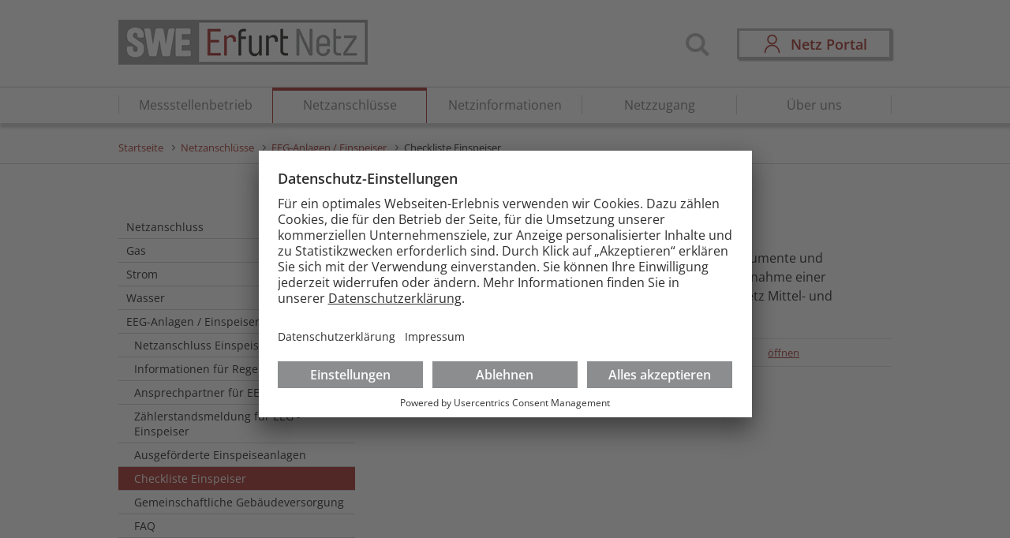

--- FILE ---
content_type: text/html;charset=UTF-8
request_url: https://www.swe-netz.de/pb/netz/startseite/netzanschluesse/checkliste+einspeiser
body_size: 65479
content:
<!doctype html>
<html lang="de">


<head>
		<!-- Usercentrics -->
	<script id="usercentrics-cmp" src="https://app.usercentrics.eu/browser-ui/latest/loader.js" data-settings-id="KCeQoOue4UckmO" async></script>
		<!-- CMP auf Datenschutz-Seite und Impressum ausblenden -->
										<!-- Google tag (gtag.js) -->
	<script type="text/plain" data-usercentrics="Google Analytics" async src="https://www.googletagmanager.com/gtag/js?id=G-KCJ4DGTWWF"></script>
	<script type="text/plain" data-usercentrics="Google Analytics">
	  window.dataLayer = window.dataLayer || [];
	  function gtag(){dataLayer.push(arguments);}
	  gtag('js', new Date());
	
	  gtag('config', 'G-KCJ4DGTWWF');
	</script>
	<meta charset="UTF-8" />
	<meta name="description" content="" />
	<meta name="keywords" content="" />
	<meta name="author" content="SWE Netz GmbH" />
	<meta name="viewport" content="width=device-width, initial-scale=1.0, user-scalable=yes" />
	<meta name="google-site-verification" content="q1CSOWFq3Ab5RQVA3D9yveuHi3TnIjFUivCs-A5SRBM" />
	<!--<meta data-privacy-proxy-server="https://privacy-proxy-server.usercentrics.eu">-->
	<title>Checkliste Einspeiser - SWE Erfurt Netz</title>    
	<link rel="stylesheet" href="/pb/site/netz/resourceCached/10.5/views.swe/css/opensans.css" type="text/css" media="all" />
    <link rel="stylesheet" href="/pb/site/netz/resourceCached/10.5/views.swe/css/init.css" />
    <link rel="stylesheet" href="/pb/site/netz/resourceCached/10.5/views.swe/css/styles.css?v=1.6" />
    <link rel="stylesheet" href="/pb/site/netz/resourceCached/10.5/views.swe/js/jquery-ui/jquery-ui.css" />
	<link rel="stylesheet" href="/pb/site/netz/resourceCached/10.5/views.swe/css/prototype_fixes.css?v=1.4" />
	<link rel="shortcut icon" href="/pb/site/netz/resourceCached/10.5/views.swe/images/favicon.ico" type="image/x-icon">
	
    <script src="/pb/site/netz/resourceCached/10.5/views.swe/js/modernizr.js"></script>
    <script src="/pb/site/netz/resourceCached/10.5/views.swe/js/jquery-3.7.1.min.js"></script>
    <script src="/pb/site/netz/resourceCached/10.5/views.swe/js/jquery.validate.min.js"></script>
    <script src="/pb/site/netz/resourceCached/10.5/views.swe/js/jquery.validation.messages_de.min.js"></script>
    <script src="/pb/site/netz/resourceCached/10.5/views.swe/js/basics.js?v=1.2"></script>
    <script src="/pb/site/netz/resourceCached/10.5/views.swe/js/megamenu.js"></script>
	<script src="/pb/site/netz/resourceCached/10.5/views.swe/js/searchresults.js"></script>
    <script src="/pb/site/netz/resourceCached/10.5/views.swe/js/jquery.placeholder.js"></script>
    <script src="/pb/site/netz/resourceCached/10.5/views.swe/js/jquery.placeholder.js"></script>
    <script src="/pb/site/netz/resourceCached/10.5/views.swe/js/jquery-ui/jquery-ui.js"></script>
    <script src="/pb/site/netz/resourceCached/10.5/views.swe/js/jquery-ui/i18n/jquery-ui-i18n.min.js"></script>
    <script src="/pb/site/netz/resourceCached/10.5/views.swe/js/prototype_fixes.js"></script>
	
	<link href="/pb/site/netz/resourceCached/10.5/content/content.css" rel="stylesheet" type="text/css" />
<link rel="stylesheet" type="text/css" href="/pb/site/netz/resourceTemplate/netz/-/598859/10.5/resource.content-colors.css" media="screen" />
<script type="text/javascript" src="/pb/site/netz/resourceCached/10.5/content/js/content.js"></script>
<script type="text/javascript" src="/pb/site/netz/resourceCached/10.5/pluginLib/pluginLib.286015258.js"></script>
<link href="/pb/site/netz/resourceCached/10.5/pluginLib/pluginLib.757315796.css" rel="stylesheet" type="text/css" />
</head>


<script>
	checkURL("/pb/netz/startseite/netzanschluesse/checkliste+einspeiser");
</script>

<body class="content content_twocols style_grey" name="$textialID">
	
		
	
												
		
		
<div id="MobileSearchBox">
	<div class="inner">
							    							    
			<form action="/pb/site/netz/search/598856/index.html" method="POST" role="search">
				<input type="hidden" name="viewSecurityToken" value="c68b9b2a3e06fe8933a1fe5f8283c6b87fa98e8" />
				<input name="query" type="text" title="Bitte nur Buchstaben und keine Sonderzeichen eingeben!" pattern="[A-Za-z0-9 \-äÄöÖüÜß]+" placeholder="Suchbegriff eingeben" oninvalid="this.setCustomValidity('Bitte nur Buchstaben und keine Sonderzeichen eingeben!')" oninput="this.setCustomValidity('')"  />
				<div class="submitwrapright"><input class="submit" type="submit" value="Suchen" /></div>
			</form>
		</div>
	
	<div class="clear"></div>
</div>	
	<header>
		<div class="inner">
			<a href="/pb/netz/startseite" id="logo"></a>
			<a href="https://portal.swe-netz.de/appDirect/Kundenmarktplatz/index.html" target="_blank">
				<div id="login">
					<svg viewBox="0 0 24 24" class="icon" xmlns="http://www.w3.org/2000/svg">
						<use href="/pb/site/netz/resourceCached/10.5/views.swe/images/user.svg#Ebene_1"></use>
					</svg>	
					<div id="loginTxt">Netz Portal</div>
				</div>
			</a>
						<div id="toggleMobileSearch">
				<div id="searchTxt"></div>
			</div>
			<div id="toggleMobileMenu"></div>

	</header>
		
	<div id="mobileOverlay"></div>
	<nav id="mobile" role="navigation" class="0" aria-label="Main">
		<div class="close"></div>
		<ul class="main">
			<li class="firstLevel">
				
						<a href="/pb/netz/startseite">
		Startseite
	</a>
				</li>
																		<li class="firstLevel  withsub">
									<a href="/pb/netz/startseite/messstellenbetrieb">
		Messstellenbetrieb
	</a>
																	<ul>
																																	<li class="level2">
														<a href="/pb/netz/startseite/messstellenbetrieb/zaehlerstand_melden">
		Z&auml;hlerstand melden
	</a>
																									</li>
																																												<li class="level2 withsub">
														<a href="/pb/netz/startseite/messstellenbetrieb/verbrauchsinformation">
		Verbrauchsinformation
	</a>
																											<ul>
																																																<li class="level3">
																			<a href="/pb/netz/startseite/messstellenbetrieb/moderne+messeinrichtung">
		moderne Messeinrichtung
	</a>
																																			</li>	
																																																																<li class="level3">
																			<a href="/pb/netz/startseite/messstellenbetrieb/intelligentes+messsystem">
		intelligentes Messsystem
	</a>
																																			</li>	
																																																																<li class="level3">
																			<a href="/pb/netz/startseite/messstellenbetrieb/zaehlerplatzes+bei+direktmessungen">
		Aufbau Direktmessung
	</a>
																																			</li>	
																																																																<li class="level3">
																			<a href="/pb/netz/startseite/messstellenbetrieb/wandlermessung">
		Aufbau Wandlermessung
	</a>
																																			</li>	
																																													</ul>
														<div class="more"></div>
																									</li>
																																												<li class="level2">
														<a href="/pb/netz/startseite/messstellenbetrieb/messstellenbetrieb+veroeffentlichungspflichten">
		Ver&ouml;ffentlichungspflichten
	</a>
																									</li>
																																												<li class="level2 withsub">
														<a href="/pb/netz/startseite/messstellenbetrieb/smart+metering+_+zaehler+pin">
		Smart Metering / Z&auml;hler PIN
	</a>
																											<ul>
																																																<li class="level3">
																			<a href="/pb/netz/startseite/messstellenbetrieb/allgemeines+zum+gimsb">
		Grunds&auml;tze gMSB
	</a>
																																			</li>	
																																																																<li class="level3">
																			<a href="/pb/netz/startseite/messstellenbetrieb/definitionen+_+abkuerzungen">
		Definitionen / Abk&uuml;rzungen
	</a>
																																			</li>	
																																																																<li class="level3">
																			<a href="/pb/netz/startseite/messstellenbetrieb/smart+metering+faq">
		Fragen und Antworten
	</a>
																																			</li>	
																																																																<li class="level3">
																			<a href="/pb/netz/startseite/messstellenbetrieb/zaehler+bedienungsanleitungen">
		Z&auml;hler Bedienungsanleitungen
	</a>
																																			</li>	
																																													</ul>
														<div class="more"></div>
																									</li>
																																												<li class="level2">
														<a href="/pb/netz/startseite/messstellenbetrieb/pin">
		PIN
	</a>
																									</li>
																																																			</ul>
									<div class="more"></div>
															</li>
																								<li class="firstLevel  withsub">
									<a href="/pb/netz/startseite/netzanschluesse">
		Netzanschl&uuml;sse
	</a>
																	<ul>
																																	<li class="level2 withsub">
														<a href="/pb/netz/startseite/netzanschluesse/hausanschluesse">
		Netzanschluss
	</a>
																											<ul>
																																																<li class="level3">
																			<a href="/pb/netz/startseite/netzanschluesse/netzanschluss+beantragen">
		Netzanschluss beantragen
	</a>
																																			</li>	
																																																																<li class="level3">
																			<a href="/pb/netz/startseite/netzanschluesse/netz+portal">
		Netz Portal
	</a>
																																			</li>	
																																																																<li class="level3">
																			<a href="/pb/netz/startseite/netzanschluesse/hinweise+zu+kleingrabungen">
		Hinweise zu Kleingrabungen
	</a>
																																			</li>	
																																													</ul>
														<div class="more"></div>
																									</li>
																																												<li class="level2">
														<a href="/pb/netz/startseite/netzanschluesse/netzanschluesse+gas">
		Gas
	</a>
																									</li>
																																												<li class="level2 withsub">
														<a href="/pb/netz/startseite/netzanschluesse/netzanschluesse+strom">
		Strom
	</a>
																											<ul>
																																																<li class="level3">
																			<a href="/pb/netz/startseite/netzanschluesse/hoch-+mittelspannung">
		Hoch-/Mittelspannung
	</a>
																																			</li>	
																																																																<li class="level3">
																			<a href="/pb/netz/startseite/netzanschluesse/niederspannung">
		Niederspannung
	</a>
																																			</li>	
																																																																<li class="level3">
																			<a href="/pb/netz/startseite/netzanschluesse/baustromanschluss">
		Baustromanschluss
	</a>
																																			</li>	
																																																																<li class="level3">
																			<a href="/pb/netz/startseite/netzanschluesse/sonstige+richtlinien+_+hinweise+_+merkblaetter">
		Sonstige Richtlinien / Hinweise / Merkbl&auml;tter
	</a>
																																			</li>	
																																																																<li class="level3">
																			<a href="/pb/netz/startseite/netzanschluesse/ausserbetriebnahme_stilllegung">
		Au&szlig;erbetriebnahme/Stilllegung
	</a>
																																			</li>	
																																																																<li class="level3 withsub">
																			<a href="/pb/netz/startseite/netzanschluesse/steuerbare+verbrauchseinrichtungen">
		steuerbare Verbrauchseinrichtungen
	</a>
																																					<ul>
																																																															<li>	<a href="/pb/netz/startseite/netzanschluesse/faq-steuve">
		FAQ
	</a>
</li>
																																																												</ul>
																			<div class="more"></div>
																																			</li>	
																																													</ul>
														<div class="more"></div>
																									</li>
																																												<li class="level2">
														<a href="/pb/netz/startseite/netzanschluesse/wasser">
		Wasser
	</a>
																									</li>
																																												<li class="level2 withsub">
														<a href="/pb/netz/startseite/netzanschluesse/eeg-anlagen+einspeiser">
		EEG-Anlagen / Einspeiser
	</a>
																											<ul>
																																																<li class="level3 withsub">
																			<a href="/pb/netz/startseite/netzanschluesse/netzanschluss+einspeiser">
		Netzanschluss Einspeiser
	</a>
																																					<ul>
																																																															<li>	<a href="/pb/netz/startseite/netzanschluesse/ablauf+eines+anmeldeprozesses">
		Ablauf eines Anmeldeprozesses
	</a>
</li>
																																																																																				<li>	<a href="/pb/netz/startseite/netzanschluesse/einspeiser+hs">
		Einspeiser HS
	</a>
</li>
																																																																																				<li>	<a href="/pb/netz/startseite/netzanschluesse/einspeiser+ms">
		Einspeiser MS
	</a>
</li>
																																																																																				<li>	<a href="/pb/netz/startseite/netzanschluesse/einspeiser+ns">
		Einspeiser NS
	</a>
</li>
																																																																																				<li>	<a href="/pb/netz/startseite/netzanschluesse/mini+solarkraftwerke">
		Mini Solarkraftwerke
	</a>
</li>
																																																												</ul>
																			<div class="more"></div>
																																			</li>	
																																																																<li class="level3">
																			<a href="/pb/netz/startseite/netzanschluesse/informationen+fuer+regelenergieanlagen">
		Informationen f&uuml;r Regelenergieanlagen
	</a>
																																			</li>	
																																																																<li class="level3">
																			<a href="/pb/netz/startseite/netzanschluesse/ansprechpartner+fuer+eeg+einspeiser">
		Ansprechpartner f&uuml;r EEG &ndash; Einspeiser
	</a>
																																			</li>	
																																																																<li class="level3">
																			<a href="/pb/netz/startseite/netzanschluesse/zaehlerstandsmeldung+fuer+eeg+-+einspeiser">
		Z&auml;hlerstandsmeldung f&uuml;r EEG - Einspeiser
	</a>
																																			</li>	
																																																																<li class="level3">
																			<a href="/pb/netz/startseite/netzanschluesse/ausgefoerderte+einspeiseanlagen">
		Ausgef&ouml;rderte Einspeiseanlagen
	</a>
																																			</li>	
																																																																<li class="level3">
																			<a href="/pb/netz/startseite/netzanschluesse/checkliste+einspeiser">
		Checkliste Einspeiser
	</a>
																																			</li>	
																																																																<li class="level3">
																			<a href="/pb/netz/startseite/netzanschluesse/gemeinschaftliche+gebaeudeversorgung">
		Gemeinschaftliche Geb&auml;udeversorgung
	</a>
																																			</li>	
																																																																<li class="level3">
																			<a href="/pb/netz/startseite/netzanschluesse/faq">
		FAQ
	</a>
																																			</li>	
																																													</ul>
														<div class="more"></div>
																									</li>
																														</ul>
									<div class="more"></div>
															</li>
																								<li class="firstLevel  withsub">
									<a href="/pb/netz/startseite/netzinformationen">
		Netzinformationen
	</a>
																	<ul>
																																	<li class="level2">
														<a href="/pb/netz/startseite/netzinformationen/ausschreibungen+betriebsverbrauch">
		Ausschreibungen Betriebsverbrauch
	</a>
																									</li>
																																												<li class="level2 withsub">
														<a href="/pb/netz/startseite/netzinformationen/ausschreibungen+netzverlustenergiemengen">
		Ausschreibungen Netzverlustenergiemengen
	</a>
																											<ul>
																																																												</ul>
														<div class="more"></div>
																									</li>
																																												<li class="level2 withsub">
														<a href="/pb/netz/startseite/netzinformationen/netzinformationen+betriebsfuehrung">
		Betriebsf&uuml;hrung
	</a>
																											<ul>
																																																<li class="level3 withsub">
																			<a href="/pb/netz/startseite/netzinformationen/betriebsfuehrung+gasnetz">
		Gasnetz
	</a>
																																					<ul>
																																																																																</ul>
																			<div class="more"></div>
																																			</li>	
																																																																<li class="level3 withsub">
																			<a href="/pb/netz/startseite/netzinformationen/betriebsfuehrung+stromnetz">
		Stromnetz
	</a>
																																					<ul>
																																																															<li>	<a href="/pb/netz/startseite/netzinformationen/betriebsstelle">
		Betriebsstelle
	</a>
</li>
																																																																																																																													<li>	<a href="/pb/netz/startseite/netzinformationen/netzanalysen+power+quality">
		Netzanalysen / Power Quality
	</a>
</li>
																																																																																				<li>	<a href="/pb/netz/startseite/netzinformationen/netzschutzpruefung">
		Netzschutzpr&uuml;fung
	</a>
</li>
																																																																																																																																																																						<li>	<a href="/pb/netz/startseite/netzinformationen/serviceleistungen">
		Serviceleistungen
	</a>
</li>
																																																												</ul>
																			<div class="more"></div>
																																			</li>	
																																													</ul>
														<div class="more"></div>
																									</li>
																																												<li class="level2">
														<a href="/pb/netz/startseite/netzinformationen/planauskuenfte">
		Planausk&uuml;nfte
	</a>
																									</li>
																																												<li class="level2 withsub">
														<a href="/pb/netz/startseite/netzinformationen/netzinformationen+veroeffentlichungspflichten">
		Ver&ouml;ffentlichungspflichten
	</a>
																											<ul>
																																																<li class="level3 withsub">
																			<a href="/pb/netz/startseite/netzinformationen/netzinformationen+veroeffentlichungspflichten+gasnetz">
		Gasnetz
	</a>
																																					<ul>
																																																																																																								<li>	<a href="/pb/netz/startseite/netzinformationen/transparenzanforderungen">
		Transparenzanforderungen
	</a>
</li>
																																																												</ul>
																			<div class="more"></div>
																																			</li>	
																																																																<li class="level3">
																			<a href="/pb/netz/startseite/netzinformationen/netzinformationen+veroeffentlichungspflichten+stromnetz">
		Stromnetz
	</a>
																																			</li>	
																																																																<li class="level3">
																			<a href="/pb/netz/startseite/netzinformationen/stromerzeugungsanlagen">
		Stromerzeugungsanlagen
	</a>
																																			</li>	
																																													</ul>
														<div class="more"></div>
																									</li>
																																												<li class="level2">
														<a href="/pb/netz/startseite/netzinformationen/zukunft+wasserstoff">
		Zukunft Wasserstoff
	</a>
																									</li>
																														</ul>
									<div class="more"></div>
															</li>
																								<li class="firstLevel  withsub">
									<a href="/pb/netz/startseite/netzzugang">
		Netzzugang
	</a>
																	<ul>
																																	<li class="level2 withsub">
														<a href="/pb/netz/startseite/netzzugang/netzzugang+gasnetz">
		Gasnetz
	</a>
																											<ul>
																																																<li class="level3">
																			<a href="/pb/netz/startseite/netzzugang/gas-mustervertraege">
		Mustervertr&auml;ge
	</a>
																																			</li>	
																																																																<li class="level3">
																			<a href="/pb/netz/startseite/netzzugang/netzentgelte">
		Netzentgelte
	</a>
																																			</li>	
																																																																<li class="level3">
																			<a href="/pb/netz/startseite/netzzugang/gasbeschaffenheit">
		Gasbeschaffenheit
	</a>
																																			</li>	
																																																																<li class="level3">
																			<a href="/pb/netz/startseite/netzzugang/gasnetzkarte">
		Gasnetzkarte Deutschland
	</a>
																																			</li>	
																																													</ul>
														<div class="more"></div>
																									</li>
																																												<li class="level2 withsub">
														<a href="/pb/netz/startseite/netzzugang/netzzugang+stromnetz">
		Stromnetz
	</a>
																											<ul>
																																																<li class="level3">
																			<a href="/pb/netz/startseite/netzzugang/netzzugang+stromnetz+mustervertraege">
		Mustervertr&auml;ge
	</a>
																																			</li>	
																																																																<li class="level3">
																			<a href="/pb/netz/startseite/netzzugang/netzentgelte_Strom">
		Netzentgelte
	</a>
																																			</li>	
																																																																<li class="level3">
																			<a href="/pb/netz/startseite/netzzugang/lastprofilverfahren">
		Lastprofilverfahren
	</a>
																																			</li>	
																																													</ul>
														<div class="more"></div>
																									</li>
																																																			</ul>
									<div class="more"></div>
															</li>
																								<li class="firstLevel  withsub">
									<a href="/pb/netz/startseite/ueberuns">
		&Uuml;ber uns
	</a>
																	<ul>
																																	<li class="level2 withsub">
														<a href="/pb/netz/startseite/ueberuns/unternehmen">
		Unternehmen
	</a>
																											<ul>
																																																<li class="level3">
																			<a href="/pb/netz/startseite/ueberuns/daten_fakten">
		Daten &amp; Fakten
	</a>
																																			</li>	
																																																																<li class="level3">
																			<a href="/pb/netz/startseite/ueberuns/ansprechpartner">
		Ansprechpartner
	</a>
																																			</li>	
																																																																<li class="level3">
																			<a href="/pb/netz/startseite/ueberuns/tsm-zertifizierung">
		TSM-Zertifizierung
	</a>
																																			</li>	
																																																																<li class="level3">
																			<a href="/pb/netz/startseite/ueberuns/isms-zertifizierung">
		ISMS-Zertifizierung
	</a>
																																			</li>	
																																																																																															<li class="level3 withsub">
																			<a href="/pb/netz/startseite/ueberuns/historie">
		Historie
	</a>
																																					<ul>
																																																															<li>	<a href="/pb/netz/startseite/ueberuns/historie+gasnetz">
		Historie Gasnetz
	</a>
</li>
																																																																																				<li>	<a href="/pb/netz/startseite/ueberuns/historie+stromnetz">
		Historie Stromnetz
	</a>
</li>
																																																												</ul>
																			<div class="more"></div>
																																			</li>	
																																																																<li class="level3">
																			<a href="/pb/netz/startseite/ueberuns/installateurverzeichnis">
		Installateurverzeichnisse
	</a>
																																			</li>	
																																																																<li class="level3 withsub">
																			<a href="/pb/netz/startseite/ueberuns/datenschutz">
		Datenschutz
	</a>
																																					<ul>
																																																															<li>	<a href="/pb/netz/startseite/ueberuns/zertifikate">
		Zertifikate
	</a>
</li>
																																																												</ul>
																			<div class="more"></div>
																																			</li>	
																																																																<li class="level3">
																			<a href="/pb/netz/startseite/ueberuns/impressum">
		Impressum
	</a>
																																			</li>	
																																																																<li class="level3">
																			<a href="/pb/netz/startseite/ueberuns/erklaerung+zur+barrierefreiheit">
		Erkl&auml;rung zur Barrierefreiheit
	</a>
																																			</li>	
																																													</ul>
														<div class="more"></div>
																									</li>
																																												<li class="level2">
														<a href="/pb/netz/startseite/ueberuns/publikationen">
		Publikationen
	</a>
																									</li>
																																												<li class="level2 withsub">
														<a href="/pb/netz/startseite/ueberuns/aktuelles">
		Aktuelles
	</a>
																											<ul>
																																																<li class="level3">
																			<a href="/pb/netz/startseite/ueberuns/aktualisierung+pauschalpreisverzeichnisse+strom+und+gas">
		Aktualisierung Pauschalpreisverzeichnisse Strom und Gas
	</a>
																																			</li>	
																																																																<li class="level3">
																			<a href="/pb/netz/startseite/ueberuns/verbraucherstreitbeilegungsgesetz">
		Verbraucherstreitbeilegungsgesetz
	</a>
																																			</li>	
																																																																<li class="level3">
																			<a href="/pb/netz/startseite/ueberuns/kosten+des+messstellenbetriebes">
		Kosten des Messstellenbetriebes
	</a>
																																			</li>	
																																																																<li class="level3">
																			<a href="/pb/netz/startseite/ueberuns/veroeffentlichungspflichten">
		Ver&ouml;ffentlichungspflichten
	</a>
																																			</li>	
																																																																<li class="level3">
																			<a href="/pb/netz/startseite/ueberuns/mini-solarkraftwerke">
		Mini-Solarkraftwerke
	</a>
																																			</li>	
																																																																<li class="level3">
																			<a href="/pb/netz/startseite/ueberuns/ausgefoerderte-einspeiseanlagen">
		Ausgef&ouml;rderte-Einspeiseanlagen
	</a>
																																			</li>	
																																																																<li class="level3">
																			<a href="/pb/netz/startseite/ueberuns/hoch-_mittelspannung">
		Hoch-/Mittelspannung
	</a>
																																			</li>	
																																																																<li class="level3">
																			<a href="/pb/netz/startseite/ueberuns/eeg-anlagen_einspeiser">
		EEG-Anlagen/Einspeiser
	</a>
																																			</li>	
																																																																																																																														<li class="level3">
																			<a href="/pb/netz/startseite/ueberuns/versorgungssicherheit+erdgas">
		Versorgungssicherheit Erdgas
	</a>
																																			</li>	
																																																																<li class="level3">
																			<a href="/pb/netz/startseite/ueberuns/wasserstoff">
		Zukunft Wasserstoff 
	</a>
																																			</li>	
																																																																<li class="level3">
																			<a href="/pb/netz/startseite/ueberuns/niederspannung_tab">
		Niederspannung TAB
	</a>
																																			</li>	
																																																																<li class="level3">
																			<a href="/pb/netz/startseite/ueberuns/netzanschluss+hoch-+_+mittelspannung">
		Netzanschluss Hoch- / Mittelspannung
	</a>
																																			</li>	
																																																																<li class="level3">
																			<a href="/pb/netz/startseite/ueberuns/24h+lieferantenwechsel">
		24h Lieferantenwechsel
	</a>
																																			</li>	
																																																																<li class="level3">
																			<a href="/pb/netz/startseite/ueberuns/neue+antragstrecken+im+netz+portal">
		neue Antragstrecken im Netz Portal
	</a>
																																			</li>	
																																													</ul>
														<div class="more"></div>
																									</li>
																																												<li class="level2">
														<a href="/pb/netz/startseite/ueberuns/karriere">
		Karriere
	</a>
																									</li>
																																												<li class="level2 withsub">
														<a href="/pb/netz/startseite/ueberuns/kontakt">
		Kontakt
	</a>
																											<ul>
																																																<li class="level3">
																			<a href="/pb/netz/startseite/ueberuns/kontaktformular">
		Kontaktformular
	</a>
																																			</li>	
																																													</ul>
														<div class="more"></div>
																									</li>
																														</ul>
									<div class="more"></div>
															</li>
																																																																																																					</ul>				
	</nav>
	
	

	
		
	<nav id="main" role="navigation" aria-label="Main">
		<div class="inner">
			<ul class="firstNav">
															<li class="" id="mainItem1">
							<aside></aside>
								<a href="/pb/netz/startseite/messstellenbetrieb">
		Messstellenbetrieb
	</a>
						</li>
																				<li class="selected" id="mainItem2">
							<aside></aside>
								<a href="/pb/netz/startseite/netzanschluesse">
		Netzanschl&uuml;sse
	</a>
						</li>
																				<li class="" id="mainItem3">
							<aside></aside>
								<a href="/pb/netz/startseite/netzinformationen">
		Netzinformationen
	</a>
						</li>
																				<li class="" id="mainItem4">
							<aside></aside>
								<a href="/pb/netz/startseite/netzzugang">
		Netzzugang
	</a>
						</li>
																				<li class="" id="mainItem5">
							<aside></aside>
								<a href="/pb/netz/startseite/ueberuns">
		&Uuml;ber uns
	</a>
						</li>
																																																																																					
							</ul>
			<div class="wrapper">
											<div class="mmbox" id="mainBox1">
										
																		<div class="col">
								<h2>	<a href="/pb/netz/startseite/messstellenbetrieb/zaehlerstand_melden">
		Z&auml;hlerstand melden
	</a>
</h2>							
								<ul>
																										</ul>
							</div>
																								<div class="col">
								<h2>	<a href="/pb/netz/startseite/messstellenbetrieb/verbrauchsinformation">
		Verbrauchsinformation
	</a>
</h2>							
								<ul>
																																							<li>	<a href="/pb/netz/startseite/messstellenbetrieb/moderne+messeinrichtung">
		moderne Messeinrichtung
	</a>
												<ul>
																																						</ul>
											</li>				
																																								<li>	<a href="/pb/netz/startseite/messstellenbetrieb/intelligentes+messsystem">
		intelligentes Messsystem
	</a>
												<ul>
																																						</ul>
											</li>				
																																								<li>	<a href="/pb/netz/startseite/messstellenbetrieb/zaehlerplatzes+bei+direktmessungen">
		Aufbau Direktmessung
	</a>
												<ul>
																																						</ul>
											</li>				
																																								<li>	<a href="/pb/netz/startseite/messstellenbetrieb/wandlermessung">
		Aufbau Wandlermessung
	</a>
												<ul>
																																						</ul>
											</li>				
																											</ul>
							</div>
																								<div class="col">
								<h2>	<a href="/pb/netz/startseite/messstellenbetrieb/messstellenbetrieb+veroeffentlichungspflichten">
		Ver&ouml;ffentlichungspflichten
	</a>
</h2>							
								<ul>
																										</ul>
							</div>
																								<div class="col">
								<h2>	<a href="/pb/netz/startseite/messstellenbetrieb/smart+metering+_+zaehler+pin">
		Smart Metering / Z&auml;hler PIN
	</a>
</h2>							
								<ul>
																																							<li>	<a href="/pb/netz/startseite/messstellenbetrieb/allgemeines+zum+gimsb">
		Grunds&auml;tze gMSB
	</a>
												<ul>
																																						</ul>
											</li>				
																																								<li>	<a href="/pb/netz/startseite/messstellenbetrieb/definitionen+_+abkuerzungen">
		Definitionen / Abk&uuml;rzungen
	</a>
												<ul>
																																						</ul>
											</li>				
																																								<li>	<a href="/pb/netz/startseite/messstellenbetrieb/smart+metering+faq">
		Fragen und Antworten
	</a>
												<ul>
																																						</ul>
											</li>				
																																								<li>	<a href="/pb/netz/startseite/messstellenbetrieb/zaehler+bedienungsanleitungen">
		Z&auml;hler Bedienungsanleitungen
	</a>
												<ul>
																																						</ul>
											</li>				
																											</ul>
							</div>
																								<div class="col">
								<h2>	<a href="/pb/netz/startseite/messstellenbetrieb/pin">
		PIN
	</a>
</h2>							
								<ul>
																										</ul>
							</div>
																										</div>
															<div class="mmbox" id="mainBox2">
										
																		<div class="col">
								<h2>	<a href="/pb/netz/startseite/netzanschluesse/hausanschluesse">
		Netzanschluss
	</a>
</h2>							
								<ul>
																																							<li>	<a href="/pb/netz/startseite/netzanschluesse/netzanschluss+beantragen">
		Netzanschluss beantragen
	</a>
												<ul>
																																						</ul>
											</li>				
																																								<li>	<a href="/pb/netz/startseite/netzanschluesse/netz+portal">
		Netz Portal
	</a>
												<ul>
																																						</ul>
											</li>				
																																								<li>	<a href="/pb/netz/startseite/netzanschluesse/hinweise+zu+kleingrabungen">
		Hinweise zu Kleingrabungen
	</a>
												<ul>
																																						</ul>
											</li>				
																											</ul>
							</div>
																								<div class="col">
								<h2>	<a href="/pb/netz/startseite/netzanschluesse/netzanschluesse+gas">
		Gas
	</a>
</h2>							
								<ul>
																										</ul>
							</div>
																								<div class="col">
								<h2>	<a href="/pb/netz/startseite/netzanschluesse/netzanschluesse+strom">
		Strom
	</a>
</h2>							
								<ul>
																																							<li>	<a href="/pb/netz/startseite/netzanschluesse/hoch-+mittelspannung">
		Hoch-/Mittelspannung
	</a>
												<ul>
																																						</ul>
											</li>				
																																								<li>	<a href="/pb/netz/startseite/netzanschluesse/niederspannung">
		Niederspannung
	</a>
												<ul>
																																						</ul>
											</li>				
																																								<li>	<a href="/pb/netz/startseite/netzanschluesse/baustromanschluss">
		Baustromanschluss
	</a>
												<ul>
																																						</ul>
											</li>				
																																								<li>	<a href="/pb/netz/startseite/netzanschluesse/sonstige+richtlinien+_+hinweise+_+merkblaetter">
		Sonstige Richtlinien / Hinweise / Merkbl&auml;tter
	</a>
												<ul>
																																						</ul>
											</li>				
																																								<li>	<a href="/pb/netz/startseite/netzanschluesse/ausserbetriebnahme_stilllegung">
		Au&szlig;erbetriebnahme/Stilllegung
	</a>
												<ul>
																																						</ul>
											</li>				
																																								<li>	<a href="/pb/netz/startseite/netzanschluesse/steuerbare+verbrauchseinrichtungen">
		steuerbare Verbrauchseinrichtungen
	</a>
												<ul>
																																																							<li class="firstNavHidden">	<a href="/pb/netz/startseite/netzanschluesse/faq-steuve">
		FAQ
	</a>
</li>
																																							</ul>
											</li>				
																											</ul>
							</div>
																								<div class="col">
								<h2>	<a href="/pb/netz/startseite/netzanschluesse/wasser">
		Wasser
	</a>
</h2>							
								<ul>
																										</ul>
							</div>
																								<div class="col">
								<h2>	<a href="/pb/netz/startseite/netzanschluesse/eeg-anlagen+einspeiser">
		EEG-Anlagen / Einspeiser
	</a>
</h2>							
								<ul>
																																							<li>	<a href="/pb/netz/startseite/netzanschluesse/netzanschluss+einspeiser">
		Netzanschluss Einspeiser
	</a>
												<ul>
																																																							<li class="firstNavHidden">	<a href="/pb/netz/startseite/netzanschluesse/ablauf+eines+anmeldeprozesses">
		Ablauf eines Anmeldeprozesses
	</a>
</li>
																																																								<li class="firstNavHidden">	<a href="/pb/netz/startseite/netzanschluesse/einspeiser+hs">
		Einspeiser HS
	</a>
</li>
																																																								<li class="firstNavHidden">	<a href="/pb/netz/startseite/netzanschluesse/einspeiser+ms">
		Einspeiser MS
	</a>
</li>
																																																								<li class="firstNavHidden">	<a href="/pb/netz/startseite/netzanschluesse/einspeiser+ns">
		Einspeiser NS
	</a>
</li>
																																																								<li class="firstNavHidden">	<a href="/pb/netz/startseite/netzanschluesse/mini+solarkraftwerke">
		Mini Solarkraftwerke
	</a>
</li>
																																							</ul>
											</li>				
																																								<li>	<a href="/pb/netz/startseite/netzanschluesse/informationen+fuer+regelenergieanlagen">
		Informationen f&uuml;r Regelenergieanlagen
	</a>
												<ul>
																																						</ul>
											</li>				
																																								<li>	<a href="/pb/netz/startseite/netzanschluesse/ansprechpartner+fuer+eeg+einspeiser">
		Ansprechpartner f&uuml;r EEG &ndash; Einspeiser
	</a>
												<ul>
																																						</ul>
											</li>				
																																								<li>	<a href="/pb/netz/startseite/netzanschluesse/zaehlerstandsmeldung+fuer+eeg+-+einspeiser">
		Z&auml;hlerstandsmeldung f&uuml;r EEG - Einspeiser
	</a>
												<ul>
																																						</ul>
											</li>				
																																								<li>	<a href="/pb/netz/startseite/netzanschluesse/ausgefoerderte+einspeiseanlagen">
		Ausgef&ouml;rderte Einspeiseanlagen
	</a>
												<ul>
																																						</ul>
											</li>				
																																								<li>	<a href="/pb/netz/startseite/netzanschluesse/checkliste+einspeiser">
		Checkliste Einspeiser
	</a>
												<ul>
																																						</ul>
											</li>				
																																								<li>	<a href="/pb/netz/startseite/netzanschluesse/gemeinschaftliche+gebaeudeversorgung">
		Gemeinschaftliche Geb&auml;udeversorgung
	</a>
												<ul>
																																						</ul>
											</li>				
																																								<li>	<a href="/pb/netz/startseite/netzanschluesse/faq">
		FAQ
	</a>
												<ul>
																																						</ul>
											</li>				
																											</ul>
							</div>
															</div>
															<div class="mmbox" id="mainBox3">
										
																		<div class="col">
								<h2>	<a href="/pb/netz/startseite/netzinformationen/ausschreibungen+betriebsverbrauch">
		Ausschreibungen Betriebsverbrauch
	</a>
</h2>							
								<ul>
																										</ul>
							</div>
																								<div class="col">
								<h2>	<a href="/pb/netz/startseite/netzinformationen/ausschreibungen+netzverlustenergiemengen">
		Ausschreibungen Netzverlustenergiemengen
	</a>
</h2>							
								<ul>
																																													</ul>
							</div>
																								<div class="col">
								<h2>	<a href="/pb/netz/startseite/netzinformationen/netzinformationen+betriebsfuehrung">
		Betriebsf&uuml;hrung
	</a>
</h2>							
								<ul>
																																							<li>	<a href="/pb/netz/startseite/netzinformationen/betriebsfuehrung+gasnetz">
		Gasnetz
	</a>
												<ul>
																																																																	</ul>
											</li>				
																																								<li>	<a href="/pb/netz/startseite/netzinformationen/betriebsfuehrung+stromnetz">
		Stromnetz
	</a>
												<ul>
																																																							<li class="firstNavHidden">	<a href="/pb/netz/startseite/netzinformationen/betriebsstelle">
		Betriebsstelle
	</a>
</li>
																																																																																			<li class="firstNavHidden">	<a href="/pb/netz/startseite/netzinformationen/netzanalysen+power+quality">
		Netzanalysen / Power Quality
	</a>
</li>
																																																								<li class="firstNavHidden">	<a href="/pb/netz/startseite/netzinformationen/netzschutzpruefung">
		Netzschutzpr&uuml;fung
	</a>
</li>
																																																																																																														<li class="firstNavHidden">	<a href="/pb/netz/startseite/netzinformationen/serviceleistungen">
		Serviceleistungen
	</a>
</li>
																																							</ul>
											</li>				
																											</ul>
							</div>
																								<div class="col">
								<h2>	<a href="/pb/netz/startseite/netzinformationen/planauskuenfte">
		Planausk&uuml;nfte
	</a>
</h2>							
								<ul>
																										</ul>
							</div>
																								<div class="col">
								<h2>	<a href="/pb/netz/startseite/netzinformationen/netzinformationen+veroeffentlichungspflichten">
		Ver&ouml;ffentlichungspflichten
	</a>
</h2>							
								<ul>
																																							<li>	<a href="/pb/netz/startseite/netzinformationen/netzinformationen+veroeffentlichungspflichten+gasnetz">
		Gasnetz
	</a>
												<ul>
																																																																																		<li class="firstNavHidden">	<a href="/pb/netz/startseite/netzinformationen/transparenzanforderungen">
		Transparenzanforderungen
	</a>
</li>
																																							</ul>
											</li>				
																																								<li>	<a href="/pb/netz/startseite/netzinformationen/netzinformationen+veroeffentlichungspflichten+stromnetz">
		Stromnetz
	</a>
												<ul>
																																						</ul>
											</li>				
																																								<li>	<a href="/pb/netz/startseite/netzinformationen/stromerzeugungsanlagen">
		Stromerzeugungsanlagen
	</a>
												<ul>
																																						</ul>
											</li>				
																											</ul>
							</div>
																								<div class="col">
								<h2>	<a href="/pb/netz/startseite/netzinformationen/zukunft+wasserstoff">
		Zukunft Wasserstoff
	</a>
</h2>							
								<ul>
																										</ul>
							</div>
															</div>
															<div class="mmbox" id="mainBox4">
										
																		<div class="col">
								<h2>	<a href="/pb/netz/startseite/netzzugang/netzzugang+gasnetz">
		Gasnetz
	</a>
</h2>							
								<ul>
																																							<li>	<a href="/pb/netz/startseite/netzzugang/gas-mustervertraege">
		Mustervertr&auml;ge
	</a>
												<ul>
																																						</ul>
											</li>				
																																								<li>	<a href="/pb/netz/startseite/netzzugang/netzentgelte">
		Netzentgelte
	</a>
												<ul>
																																						</ul>
											</li>				
																																								<li>	<a href="/pb/netz/startseite/netzzugang/gasbeschaffenheit">
		Gasbeschaffenheit
	</a>
												<ul>
																																						</ul>
											</li>				
																																								<li>	<a href="/pb/netz/startseite/netzzugang/gasnetzkarte">
		Gasnetzkarte Deutschland
	</a>
												<ul>
																																						</ul>
											</li>				
																											</ul>
							</div>
																								<div class="col">
								<h2>	<a href="/pb/netz/startseite/netzzugang/netzzugang+stromnetz">
		Stromnetz
	</a>
</h2>							
								<ul>
																																							<li>	<a href="/pb/netz/startseite/netzzugang/netzzugang+stromnetz+mustervertraege">
		Mustervertr&auml;ge
	</a>
												<ul>
																																						</ul>
											</li>				
																																								<li>	<a href="/pb/netz/startseite/netzzugang/netzentgelte_Strom">
		Netzentgelte
	</a>
												<ul>
																																						</ul>
											</li>				
																																								<li>	<a href="/pb/netz/startseite/netzzugang/lastprofilverfahren">
		Lastprofilverfahren
	</a>
												<ul>
																																						</ul>
											</li>				
																											</ul>
							</div>
																										</div>
															<div class="mmbox" id="mainBox5">
										
																		<div class="col">
								<h2>	<a href="/pb/netz/startseite/ueberuns/unternehmen">
		Unternehmen
	</a>
</h2>							
								<ul>
																																							<li>	<a href="/pb/netz/startseite/ueberuns/daten_fakten">
		Daten &amp; Fakten
	</a>
												<ul>
																																						</ul>
											</li>				
																																								<li>	<a href="/pb/netz/startseite/ueberuns/ansprechpartner">
		Ansprechpartner
	</a>
												<ul>
																																						</ul>
											</li>				
																																								<li>	<a href="/pb/netz/startseite/ueberuns/tsm-zertifizierung">
		TSM-Zertifizierung
	</a>
												<ul>
																																						</ul>
											</li>				
																																								<li>	<a href="/pb/netz/startseite/ueberuns/isms-zertifizierung">
		ISMS-Zertifizierung
	</a>
												<ul>
																																						</ul>
											</li>				
																																																											<li>	<a href="/pb/netz/startseite/ueberuns/historie">
		Historie
	</a>
												<ul>
																																																							<li class="firstNavHidden">	<a href="/pb/netz/startseite/ueberuns/historie+gasnetz">
		Historie Gasnetz
	</a>
</li>
																																																								<li class="firstNavHidden">	<a href="/pb/netz/startseite/ueberuns/historie+stromnetz">
		Historie Stromnetz
	</a>
</li>
																																							</ul>
											</li>				
																																								<li>	<a href="/pb/netz/startseite/ueberuns/installateurverzeichnis">
		Installateurverzeichnisse
	</a>
												<ul>
																																						</ul>
											</li>				
																																								<li>	<a href="/pb/netz/startseite/ueberuns/datenschutz">
		Datenschutz
	</a>
												<ul>
																																																							<li class="firstNavHidden">	<a href="/pb/netz/startseite/ueberuns/zertifikate">
		Zertifikate
	</a>
</li>
																																							</ul>
											</li>				
																																								<li>	<a href="/pb/netz/startseite/ueberuns/impressum">
		Impressum
	</a>
												<ul>
																																						</ul>
											</li>				
																																								<li>	<a href="/pb/netz/startseite/ueberuns/erklaerung+zur+barrierefreiheit">
		Erkl&auml;rung zur Barrierefreiheit
	</a>
												<ul>
																																						</ul>
											</li>				
																											</ul>
							</div>
																								<div class="col">
								<h2>	<a href="/pb/netz/startseite/ueberuns/publikationen">
		Publikationen
	</a>
</h2>							
								<ul>
																										</ul>
							</div>
																								<div class="col">
								<h2>	<a href="/pb/netz/startseite/ueberuns/aktuelles">
		Aktuelles
	</a>
</h2>							
								<ul>
																																							<li>	<a href="/pb/netz/startseite/ueberuns/aktualisierung+pauschalpreisverzeichnisse+strom+und+gas">
		Aktualisierung Pauschalpreisverzeichnisse Strom und Gas
	</a>
												<ul>
																																						</ul>
											</li>				
																																								<li>	<a href="/pb/netz/startseite/ueberuns/verbraucherstreitbeilegungsgesetz">
		Verbraucherstreitbeilegungsgesetz
	</a>
												<ul>
																																						</ul>
											</li>				
																																								<li>	<a href="/pb/netz/startseite/ueberuns/kosten+des+messstellenbetriebes">
		Kosten des Messstellenbetriebes
	</a>
												<ul>
																																						</ul>
											</li>				
																																								<li>	<a href="/pb/netz/startseite/ueberuns/veroeffentlichungspflichten">
		Ver&ouml;ffentlichungspflichten
	</a>
												<ul>
																																						</ul>
											</li>				
																																								<li>	<a href="/pb/netz/startseite/ueberuns/mini-solarkraftwerke">
		Mini-Solarkraftwerke
	</a>
												<ul>
																																						</ul>
											</li>				
																																								<li>	<a href="/pb/netz/startseite/ueberuns/ausgefoerderte-einspeiseanlagen">
		Ausgef&ouml;rderte-Einspeiseanlagen
	</a>
												<ul>
																																						</ul>
											</li>				
																																								<li>	<a href="/pb/netz/startseite/ueberuns/hoch-_mittelspannung">
		Hoch-/Mittelspannung
	</a>
												<ul>
																																						</ul>
											</li>				
																																								<li>	<a href="/pb/netz/startseite/ueberuns/eeg-anlagen_einspeiser">
		EEG-Anlagen/Einspeiser
	</a>
												<ul>
																																						</ul>
											</li>				
																																																																														<li>	<a href="/pb/netz/startseite/ueberuns/versorgungssicherheit+erdgas">
		Versorgungssicherheit Erdgas
	</a>
												<ul>
																																						</ul>
											</li>				
																																								<li>	<a href="/pb/netz/startseite/ueberuns/wasserstoff">
		Zukunft Wasserstoff 
	</a>
												<ul>
																																						</ul>
											</li>				
																																								<li>	<a href="/pb/netz/startseite/ueberuns/niederspannung_tab">
		Niederspannung TAB
	</a>
												<ul>
																																						</ul>
											</li>				
																																								<li>	<a href="/pb/netz/startseite/ueberuns/netzanschluss+hoch-+_+mittelspannung">
		Netzanschluss Hoch- / Mittelspannung
	</a>
												<ul>
																																						</ul>
											</li>				
																																								<li>	<a href="/pb/netz/startseite/ueberuns/24h+lieferantenwechsel">
		24h Lieferantenwechsel
	</a>
												<ul>
																																						</ul>
											</li>				
																																								<li>	<a href="/pb/netz/startseite/ueberuns/neue+antragstrecken+im+netz+portal">
		neue Antragstrecken im Netz Portal
	</a>
												<ul>
																																						</ul>
											</li>				
																											</ul>
							</div>
																								<div class="col">
								<h2>	<a href="/pb/netz/startseite/ueberuns/karriere">
		Karriere
	</a>
</h2>							
								<ul>
																										</ul>
							</div>
																								<div class="col">
								<h2>	<a href="/pb/netz/startseite/ueberuns/kontakt">
		Kontakt
	</a>
</h2>							
								<ul>
																																							<li>	<a href="/pb/netz/startseite/ueberuns/kontaktformular">
		Kontaktformular
	</a>
												<ul>
																																						</ul>
											</li>				
																											</ul>
							</div>
															</div>
																																																																		</div>
		</div>		
	</nav>		
	
			
	<nav id="breadcrumb" class="breadcrumb" role="navigation" aria-label="Breadcrumb">
		<div class="inner">
			<ul>
									<li><a href="/pb/netz/startseite">
						Startseite
					</a></li>
									<li><a href="/pb/netz/startseite/netzanschluesse">
						Netzanschlüsse
					</a></li>
									<li><a href="/pb/netz/startseite/netzanschluesse/eeg-anlagen+einspeiser">
						EEG-Anlagen / Einspeiser
					</a></li>
									<li><a class="current" href="/pb/netz/startseite/netzanschluesse/checkliste+einspeiser">
						Checkliste Einspeiser
					</a></li>
							</ul>
		</div>
	</nav>
	
		
	
	<section>
		<div class="inner">	
			<div id="marginal">
									<ul id="level1">
													<li id="level1" >	<a href="/pb/netz/startseite/netzanschluesse/hausanschluesse">
		Netzanschluss
	</a>
</li>
																		</ul>
									<ul id="level1">
													<li id="level1" >	<a href="/pb/netz/startseite/netzanschluesse/netzanschluesse+gas">
		Gas
	</a>
</li>
																		</ul>
									<ul id="level1">
													<li id="level1" >	<a href="/pb/netz/startseite/netzanschluesse/netzanschluesse+strom">
		Strom
	</a>
</li>
																		</ul>
									<ul id="level1">
													<li id="level1" >	<a href="/pb/netz/startseite/netzanschluesse/wasser">
		Wasser
	</a>
</li>
																		</ul>
									<ul id="level1">
													<li id="level1" >	<a href="/pb/netz/startseite/netzanschluesse/eeg-anlagen+einspeiser">
		EEG-Anlagen / Einspeiser
	</a>
</li>
															<ul id="level2">
																														<li id="level2" >	<a href="/pb/netz/startseite/netzanschluesse/netzanschluss+einspeiser">
		Netzanschluss Einspeiser
	</a>
</li>
																																																			<li id="level2" >	<a href="/pb/netz/startseite/netzanschluesse/informationen+fuer+regelenergieanlagen">
		Informationen f&uuml;r Regelenergieanlagen
	</a>
</li>
																																																			<li id="level2" >	<a href="/pb/netz/startseite/netzanschluesse/ansprechpartner+fuer+eeg+einspeiser">
		Ansprechpartner f&uuml;r EEG &ndash; Einspeiser
	</a>
</li>
																																																			<li id="level2" >	<a href="/pb/netz/startseite/netzanschluesse/zaehlerstandsmeldung+fuer+eeg+-+einspeiser">
		Z&auml;hlerstandsmeldung f&uuml;r EEG - Einspeiser
	</a>
</li>
																																																			<li id="level2" >	<a href="/pb/netz/startseite/netzanschluesse/ausgefoerderte+einspeiseanlagen">
		Ausgef&ouml;rderte Einspeiseanlagen
	</a>
</li>
																																																			<li id="level2"  class="active">	<a href="/pb/netz/startseite/netzanschluesse/checkliste+einspeiser">
		Checkliste Einspeiser
	</a>
</li>
																							<ul id="level3">
																									</ul>
																																																			<li id="level2" >	<a href="/pb/netz/startseite/netzanschluesse/gemeinschaftliche+gebaeudeversorgung">
		Gemeinschaftliche Geb&auml;udeversorgung
	</a>
</li>
																																																			<li id="level2" >	<a href="/pb/netz/startseite/netzanschluesse/faq">
		FAQ
	</a>
</li>
																																						</ul>
																		</ul>
							</div>			
			<div id="contentcol" class="contentcol">
				<div class="contentslot slot-content">
   <div class="composedcontent-netz-startseite" id="anker598860">
  
<section class=" bgwhite ">
	<div class="inner">
					<h2>Checkliste</h2>					<p>Checkliste für wichtige und notwendige Prozessschritte, Dokumente und Unterlagen zur Anmeldung, Beauftragung, Ab- und Inbetriebnahme einer Energieerzeugungsanlage/ Energiespeichers an das Stromnetz Mittel- und Niederspannung der SWE Netz GmbH</p>					<a id="anker598864"></a><div class="basecontent-swe-tabelle">
  <table class="default hide-grid">
    <tbody>
      <tr>
        <td style="text-align: left;vertical-align: top;">
          <div class="basecontent-text" id="anker598865">
            <div>Checkliste</div>
          </div>
        </td>
        <td style="text-align: left;vertical-align: top;">
          <div class="basecontent-text" id="anker598866">
            <div><div align="center"><a target="_blank" href="/pb/site/netz/get/documents_E1510723131/netz/documents/stromnetz/eeg/Checkliste%20SWE%20Netz%20GmbH%20Einspeiser-Speicher%202022.pdf">öffnen</a></div></div>
          </div>
        </td>
      </tr>
    </tbody>
  </table>
</div>			</div>
</section>  </div>

        </div>
			</div>			
			<div class="clear"></div>
		</div>
	</section>	
			
	<footer>
        <div class="inner">
            <article>
                <h3>Kontakt</h3>
                <p>
                    SWE Netz GmbH<br>
                    Magdeburger Allee 34<br>
                    99086 Erfurt
                </p>
                <dl>
                	<dt>
                		Telefon:
                	</dt>
                	<dd>
                		0361&nbsp;5640
                	</dd>
                </dl>
                <dl>
                	<dt>
                		Telefax:
                	</dt>
                	<dd>
                		0361&nbsp;5642054
                	</dd>
                </dl>
                <dl>
                	<dt>
                		E&#x2011;Mail:
                	</dt>
                	<dd>
                		<a href="mailto:netz@stadtwerke-erfurt.de">netz@stadtwerke-erfurt.de</a>
                	</dd>
                </dl>
                <p>
                	oder nutzen Sie unser <a href="/pb/netz/startseite/ueberuns/kontaktformular">Kontaktformular</a>
                </p>
	            <div class="footer_social">
	                <h3>Weitersagen!</h3>
	                <ul class="footer__list">
						<li>
							<a href="https://www.facebook.com/SWEErfurt" target="_blank" class="footer--social-link">
								<svg viewBox="0 0 112.196 112.196" class="icon" xmlns="http://www.w3.org/2000/svg" aria-labelledby="facebookTitle" role="img">
									<title id="facebookTitle">Zur Facebook-Seite</title>
									<use href="/pb/site/netz/resourceCached/10.5/views.swe/images/facebook.svg#Ebene_1"></use>
								</svg>
							</a>
						</li>
						<li>
							<a href="https://www.twitter.com/SWE_Erfurt" target="_blank"  class="footer--social-link">
								<svg class="icon" xmlns="http://www.w3.org/2000/svg"aria-labelledby="xTitle" viewBox="0 0 256 256" xml:space="preserve">
								<title id="xTitle">Zur X-Seite</title>
								<use href="/pb/site/netz/resourceCached/10.5/views.swe/images/x.svg#Ebene_1"></use>
								</svg>						
							</a>
						</li>
						<li>
							<a href="https://swefuererfurt.de" target="_blank"  class="footer--social-link">
								<svg class="icon" xmlns="http://www.w3.org/2000/svg"aria-labelledby="blogTitle" viewBox="0 0 25 25"xml:space="preserve">
								<title id="blogTitle">Zum SWE Blog</title>
								<use href="/pb/site/netz/resourceCached/10.5/views.swe/images/chat-bubble.svg#Ebene_1"></use>
								</svg>						
							</a>
						</li>													
					</ul>
	            </div>
            </article>
            <article>
                <h3>Störungsnummern</h3>
                <p>Sie möchten eine Störung melden?<br>Bitte melden Sie sich hier:</p>
                <dl>
                	<dt>
                		Strom:
                	</dt>
                	<dd>
                		0361&nbsp;564-1000
                	</dd>
                </dl>
                <dl>
                	<dt>
                		Gas:
                	</dt>
                	<dd>
                		0361&nbsp;564-3333 oder<br>0800&nbsp;7937342 (kostenfrei)
                	</dd>
                </dl>
            </article>
            <article>
	            <img src="/pb/site/netz/resourceCached/10.5/views.swe/images/zertifikat-1.png">
	            <img src="/pb/site/netz/resourceCached/10.5/views.swe/images/zertifikat-2.png">
	            <img src="/pb/site/netz/resourceCached/10.5/views.swe/images/tuev.png">
            </article>
            <div class="clear"></div>
            <div class="footer_bottom">
                <a href="/pb/netz/startseite/impressum">Impressum</a>
                <a href="/pb/netz/startseite/datenschutz">Datenschutz</a>
                <a href="/pb/netz/startseite/ueberuns/erklaerung+zur+barrierefreiheit">Barrierefreiheit</a>
                <a href="#" onClick="UC_UI.showSecondLayer();">Cookie-Einstellungen</a>
                <span>© SWE Netz GmbH 2025</span>
            </div>

            <div class="clear"></div>
        </div>
    </footer>
<script type="text/javascript">
	$(document).ready(function() {
		if($(".fancybox").length) { 
			$(".fancybox").fancybox();
		}
	});
</script>
</script>
</body>
</html>

--- FILE ---
content_type: text/css;charset=UTF-8
request_url: https://www.swe-netz.de/pb/site/netz/resourceCached/10.5/views.swe/css/init.css
body_size: 64
content:
@charset "utf-8";
@import "fontello.css";
@import "fonts.css";

--- FILE ---
content_type: text/css;charset=UTF-8
request_url: https://www.swe-netz.de/pb/site/netz/resourceCached/10.5/views.swe/css/styles.css?v=1.6
body_size: 52773
content:
@charset "UTF-8";
body, div, p, h1, h2, h3, h4, section, aside, ul, ol, li, select, textarea, td, option, input {
  border: none;
  box-sizing: border-box;
  font-family: "Open Sans", Arial, sans-serif;
  font-weight: normal;
  margin: 0;
  padding: 0;
}

body {
  overflow-x: hidden;
}

.clear {
  clear: both;
}

body > section {
  overflow: hidden;
}
@media (min-width: 768px) {
  body > section {
    overflow: visible;
  }
}

strong {
  font-weight: bold;
}

p {
  line-height: 1.5;
  margin-bottom: 18px;
}

li > p {
	margin-bottom: 0px;
}
p > a {
  color: #981109;
  text-decoration: underline;
}

a {
  color: inherit;
  text-decoration: none;
}
a.blocklink {
  display: inline-block;
  background: #333;
  color: #fff;
  font-size: 1em;
  height: 30px;
  line-height: 30px;
  padding: 0 15px;
  position: relative;
}
@media (min-width: 768px) {
  a.blocklink {
    float: right;
  }
}
a.blocklink.red {
  background: #8c8d8f;
}
a.blocklink.red:after {
  color: #8c8d8f;
}

.content .contentcol ul {
  padding: 0px 0 30px 20px;
}
.content .contentcol ul > li {
  list-style-type: square;
  padding: 5px 0;
/*  color: #981109;*/
}
.content .contentcol ul > li > p {
  color: black;
}

section img {
  max-width: 100%;
  height: auto;
  margin-bottom: 30px;
}

h1 {
  font-size: 1.875em;
  font-weight: bold;
  margin-bottom: 15px;
}

h2 {
  font-size: 1.5em;
  margin: 9px 0 15px;
  font-weight: bold;
}

h3 {
  font-size: 1.3em;
  font-weight: bold;
  margin: 9px 0 15px;
}

h4 {
  font-size: 1.1em;
  font-weight: bold;
  margin: 20px 0 10px;
}

img {
  border: none;
  display: block;
}

.inner {
  margin: 0 auto;
  max-width: 980px;
  width: 100%;
}

@media screen and (max-width: 1000px) {
  .inner, .inner.extrawide {
    padding: 0 2%;
  }
}
.inner.extrawide {
  max-width: 987px;
  position: relative;
  width: 100%;
}

.contentcol .inner {
  margin: 0;
  width: 100%;
}

.contentcol .inner.extrawide_teaser, .inner.extrawide_teaser {
  width: 642px;
}

.contentcol .inner p a {
  text-decoration: underline;
}

.contentcol .inner p a:hover, .contentcol .inner .newslist p a {
  text-decoration: none;
}

section {
	padding: 30px 0;
}
section.bgwhite {
  background: #fff;
}

section.bggrey {
  background: #e8e6e7;
}

section.bottom60 {
  margin-bottom: 60px;
}

.submit_right {
  float: right;
}

.submit_right input.submit {
  float: right !important;
}

input.submit {
  height: 26px;
  color: #fff;
  padding: 0 15px;
  font-size: 1em;
  position: relative;
  float: left;
  background: #d0103a;
  font-family: "Open Sans", serif;
}

input.submit.green {
  background: #008566;
}

.submitwinkel {
  float: left;
  width: 12px;
  height: 26px;
}

.submitwinkel:after {
  display: none;
}

.submitwinkel.green:after {
  color: #008566;
}

.style_red .submitwinkel:after {
  color: #d0103a;
}

#sideBar .submitwinkel:after {
  color: #333;
}

.submitwrapright {
  float: right;
  clear: both;
}

.submitwrapleft {
  float: left;
  clear: both;
}

/**
 * Breadcrumb
 */
.breadcrumb {
  border-bottom: 1px solid #ccc;
  padding-top: 10px;
  margin-bottom: 35px;
  line-height: 40px;
}

.breadcrumb ul {
  list-style-type: none;
  overflow: hidden;
}

.breadcrumb ul li {
  float: left;
  background: url("../images/breadcrumb.png") no-repeat left center;
  padding-left: 12px;
  margin-left: 10px;
}

.breadcrumb ul li:first-child {
  background: none;
  padding: 0;
  margin: 0;
}

.breadcrumb ul li a {
  font-size: 0.8em;
  color: #981109;
}

.breadcrumb ul li a.current {
  color: inherit;
}

@media screen and (max-width: 750px) {
  .breadcrumb {
    padding-top: 0;
	margin-bottom: 0;
  }
}
/**
 * Content
 */
.content_twocols #marginal {
  width: 300px;
  float: left;
}

.content_twocols .contentcol {
  width: 635px;
  float: right;
}

.content_full .contentcol {
  width: 100%;
  padding-top: 50px;
}

@media screen and (max-width: 1000px) {
  .content_twocols #marginal {
    width: 27.5%;
  }

  .content_twocols .contentcol {
    width: 70.5%;
  }
}
@media screen and (max-width: 750px) {
  .content_twocols #marginal {
    display: none;
  }

  .content_twocols .contentcol {
    width: 100%;
    float: none;
  }
}
@media screen and (max-width: 480px) {
  .content_twocols .contentcol {
    padding-top: 20px;
  }
}
/**
 * Marginal
 */
#marginal {
  padding-bottom: 30px;
}

#marginal h3 {
  padding: 5px 10px;
  margin-bottom: 0;
  font-size: 1em;
}

#marginal h3:hover {
  color: #fff;
}

.style_green #marginal h3:hover {
  background: #008566;
}

.style_red #marginal h3:hover {
  background: #d0103a;
}

.style_blue #marginal h3:hover {
  background: #0098db;
}

.style_grey #marginal h3:hover {
  background: #999999;
}

#marginal ul {
  list-style-type: none;
}

#marginal ul li a {
  display: block;
  padding: 5px 10px;
  border-bottom: 1px solid #ccc;
}

#marginal ul > li > ul > li > a {
  padding: 5px 20px;
}

#marginal ul > li > ul > li > a {
  border: 0;
}
#marginal ul > li > ul > li:last-child > a {
  border-bottom: 1px solid #ccc;
}

#marginal > ul > li:first-child {
  border-top: 1px solid #ccc;
}

#marginal ul li > a:hover, #marginal ul li.active > a {
  color: #fff;
}

#marginal ul li > a:hover, .style_grey #marginal ul li.active > a {
  background: #981109;
}

#marginal ul li a {
  font-size: 0.875em;
}

#marginal ul li.level4 {
  padding: 5px 5px 5px 20px;
  border-bottom: none;
}

#marginal ul li.level4.last-item {
  border-bottom: 1px solid #ccc;
}

.style_blue #marginal ul li.level4.active {
  color: #0098db;
  background: transparent;
}

.style_red #marginal ul li.level4.active {
  color: #d0103a;
  background: transparent;
}

.style_green #marginal ul li.level4.active {
  color: #008566;
  background: transparent;
}

.style_grey #marginal ul li.level4.active {
  color: #999999;
  background: transparent;
}

/**
 * Table
 */
.table-wrap {
  overflow-x: auto;
}

table.default {
  width: 100%;
  font-size: 0.8em;
  border-collapse: collapse;
  margin-bottom: 20px;
}

table.default th {
  background: #999;
  color: #fff;
  font-weight: bold;
  font-size: 0.8em;
  text-align: left;
  padding: 8px 10px;
  border-right: 1px solid #fff;
  vertical-align: center;
}

table.default tr:first-child td {
  border-top: 1px solid #dadada;
}

table.default td {
  vertical-align: top;
  padding: 8px 10px;
  border-bottom: 1px solid #dadada;
  border-left: 1px solid #dadada;
}

table.default td:first-child {
  border-left: 0;
}

.check-content {
  display: inline-block;
  width: 100%;
  padding: 30px 10px 30px 60px;
  background-color: #eeeeee;
  box-sizing: border-box;
  margin: 15px 0;
  position: relative;
}
.check-content:before {
  height: 35px;
  width: 35px !important;
  background-color: #8c8d8f;
  color: #fff;
  display: inline-block;
  position: absolute;
  line-height: 35px !important;
  left: 10px;
  top: 35px;
}
@media (min-width: 768px) {
  .check-content {
    padding: 30px 30px 30px 80px;
  }
  .check-content:before {
    left: 30px;
  }
}
.check-content ul {
  margin-top: 20px;
}
.check-content ul > li {
  list-style-type: none;
}
.check-content ul > li > a {
  display: block;
  width: 100%;
  background-color: #ffffff;
  padding: 15px 20px;
  margin-top: 5px;
  box-sizing: border-box;
  position: relative;
  color: #981109;
}
@media (min-width: 768px) {
  .check-content ul > li > a[href$=".pdf"]:after {
    display: inline-block;
    content: 'PDF';
    padding: 15px 20px;
    position: absolute;
    right: 0;
    top: 0;
    border-left: 5px solid #eeeeee;
  }
}

.double_column {
  width: 100%;
  display: inline-block;
}
.double_column .left {
  float: left;
  width: 50%;
}
.double_column .right {
  float: right;
  width: 50%;
  padding-left: 15px;
}
.double_column .top {
  height: 40px;
  position: relative;
  top: 1px;
}
.double_column.equalize {
  width: auto;
  margin-left: -15px;
  margin-right: -15px;
}
@media (min-width: 768px) {
  .double_column.equalize {
    display: flex;
    flex-wrap: wrap;
    display: -webkit-flex;
    -webkit-flex-wrap: wrap;
  }
}
.double_column.equalize .left,
.double_column.equalize .right {
  padding: 0 15px;
}
.double_column.equalize .bottom {
  padding: 20px;
  box-sizing: border-box;
  border: 1px solid #CCCCCC;
}
@media (min-width: 768px) {
  .double_column.equalize .bottom {
    height: 87%;
  }
}
.double_column.equalize .servicebox {
  display: inline-block;
  width: 100%;
}

.servicebox {
/*  border: 1px solid #cccccc;*/
/*  padding: 20px;*/
  display: table-cell;
  vertical-align: middle;
}
.servicebox h3 {
  color: #666;
  margin-bottom: 6px;
  font-size: 1em;
}
.servicebox article {
  border-top: 1px solid #cccccc;
  padding-top: 20px;
  margin-top: 20px;
}
.servicebox article:first-child {
  border: none;
  padding: 0;
  margin: 0;
}
.servicebox article a {
/*  font-size: 14px;*/
  width: 12px;
  height: 18px;
  margin-left: 0;
  padding-right: 15px;
  color: #981109;
  text-decoration: none;
}
.servicebox article a:hover span {
  text-decoration: none;
}
.servicebox article a:after {
  font-family: "Fontello";
  content: "\e800";
  color: #981109;
  width: 12px;
  height: 18px;
  margin-right: -15px;
  position: relative;
  right: -5px;
  font-size: 0.8em;
}
.servicebox article p span {
  text-decoration: underline;
}

@media screen and (max-width: 750px) {
  .newsbox {
    display: block;
    height: auto !important;
  }

  .double_column > div {
    width: 100% !important;
    margin-bottom: 30px;
  }
}
@media screen and (max-width: 480px) {
  .newsbox {
    padding: 12px;
  }
}
@font-face {
  font-family: 'swe';
  src: url("../font/swe.eot?34189082");
  src: url("../font/swe.eot?34189082#iefix") format("embedded-opentype"), url("../font/swe.woff2?34189082") format("woff2"), url("../font/swe.woff?34189082") format("woff"), url("../font/swe.ttf?34189082") format("truetype"), url("../font/swe.svg?34189082#swe") format("svg");
  font-weight: normal;
  font-style: normal;
}
/* Chrome hack: SVG is rendered more smooth in Windozze. 100% magic, uncomment if you need it. */
/* Note, that will break hinting! In other OS-es font will be not as sharp as it could be */
/*
@media screen and (-webkit-min-device-pixel-ratio:0) {
  @font-face {
    font-family: 'swe';
    src: url('../font/swe.svg?34189082#swe') format('svg');
  }
}
*/
.icon-base:before, .icon-pfeil-rechts:before, .icon-pfeil-unten:before, .icon-pfeil-klein:before, .icon-ok:before, .check-content:before, .icon-tool-suche:before, .icon-lock-1:before, .icon-lock-open:before, .icon-pfeil-klein-gestrichelt:before, .icon-plus:before, .accordeon article h4:before, .icon-minus:before, .accordeon article.active h4:before, .icon-h:before, .icon-megaphon:before, .icon-menue:before, .icon-pfeil-links:before, .icon-gas:before, .icon-dashboard:before, .icon-calendar:before, .icon-mobile:before, .icon-waerme:before, .icon-wasser:before, .icon-contact:before, .icon-blog:before, footer .footer_social a.social.social-blog:before, .icon-icon-envelope:before, .contactbox:before, .icon-pdf:before, .download_item a.pdf:before, .icon-twitter:before, footer .footer_social a.social.social-twitter:before, .icon-facebook:before, footer .footer_social a.social.social-facebook:before, .icon-gplus:before, .icon-xing:before, .icon-youtube-play:before, .icon-strom:before {
  font-family: "swe";
  font-style: normal;
  font-weight: normal;
  speak: none;
  display: inline-block;
  text-decoration: inherit;
  width: 1em;
  margin-right: .2em;
  text-align: center;
  /* opacity: .8; */
  /* For safety - reset parent styles, that can break glyph codes*/
  font-variant: normal;
  text-transform: none;
  /* fix buttons height, for twitter bootstrap */
  line-height: 1em;
  /* Animation center compensation - margins should be symmetric */
  /* remove if not needed */
  margin-left: .2em;
  /* you can be more comfortable with increased icons size */
  /* font-size: 120%; */
  /* Font smoothing. That was taken from TWBS */
  -webkit-font-smoothing: antialiased;
  -moz-osx-font-smoothing: grayscale;
  /* Uncomment for 3D effect */
  /* text-shadow: 1px 1px 1px rgba(127, 127, 127, 0.3); */
}

.icon-pfeil-rechts:before {
  content: '\e800';
}

/* '' */
.icon-pfeil-unten:before {
  content: '\e801';
}

/* '' */
.icon-pfeil-klein:before {
  content: '\e802';
}

/* '' */
.icon-ok:before, .check-content:before {
  content: '\e803';
}

/* '' */
.icon-tool-suche:before {
  content: '\e804';
}

/* '' */
.icon-lock-1:before {
  content: '\e805';
}

/* '' */
.icon-lock-open:before {
  content: '\e806';
}

/* '' */
.icon-pfeil-klein-gestrichelt:before {
  content: '\e807';
}

/* '' */
.icon-plus:before, .accordeon article h4:before {
  content: '\e808';
}

/* '' */
.icon-minus:before, .accordeon article.active h4:before {
  content: '\e809';
}

/* '' */
.icon-h:before {
  content: '\e80a';
}

/* '' */
.icon-megaphon:before {
  content: '\e80b';
}

/* '' */
.icon-menue:before {
  content: '\e80c';
}

/* '' */
.icon-pfeil-links:before {
  content: '\e80d';
}

/* '' */
.icon-gas:before {
  content: '\e80e';
}

/* '' */
.icon-dashboard:before {
  content: '\e80f';
}

/* '' */
.icon-calendar:before {
  content: '\e810';
}

/* '' */
.icon-mobile:before {
  content: '\e811';
}

/* '' */
.icon-waerme:before {
  content: '\e812';
}

/* '' */
.icon-wasser:before {
  content: '\e813';
}

/* '' */
.icon-contact:before {
  content: '\e814';
}

/* '' */
.icon-blog:before, footer .footer_social a.social.social-blog:before {
  content: '\e815';
}

/* '' */
.icon-icon-envelope:before, .contactbox:before {
  content: '\e816';
}

/* '' */
.icon-pdf:before, .download_item a.pdf:before {
  content: '\e82e';
}

/* '' */
.icon-twitter:before, footer .footer_social a.social.social-twitter:before {
  content: '\f099';
}

/* '' */
.icon-facebook:before, footer .footer_social a.social.social-facebook:before {
  content: '\f09a';
}

/* '' */
.icon-gplus:before {
  content: '\f0d5';
}

/* '' */
.icon-xing:before {
  content: '\f168';
}

/* '' */
.icon-youtube-play:before {
  content: '\f16a';
}

/* '' */
.icon-strom:before {
  content: '\f1e6';
}

/* '' */
header {
  height: 110px;
  border-bottom: 1px solid #cccccc;
}
header .inner {
  position: relative;
}
header #logo {
  position: absolute;
  left: 0;
  top: 25px;
  width: 316px;
  height: 57px;
  display: block;
  background: url("../../const/images/sys/swe-logo-netz.png");
}
header #login {
  position: absolute;
  top: 0;
  right: 0;
  box-shadow: 2px 2px 2px #333;
  cursor: pointer;
}
header #toggleMobileSearch {
  position: absolute;
  top: 10px;
  right: 60px;
/* SRR
  display: none; */
  height: 35px;
  width: 35px;
  cursor: pointer;
}
header #toggleMobileSearch:before {
  font-family: "Fontello";
  content: "\e804";
  width: 35px;
  height: 35px;
  font-size: 25px;
  color: #ababab;
  position: relative;
  top: 3px;
  left: 4px;
}
header #toggleMobileMenu {
  position: absolute;
  top: 8px;
  right: 9px;
  display: none;
  height: 39px;
  width: 39px;
  cursor: pointer;
  background: #ababab;
}
header #toggleMobileMenu:before {
  font-family: "Fontello";
  content: "\e80c";
  width: 35px;
  height: 35px;
  font-size: 20px;
  color: #fff;
  position: relative;
  top: 9px;
  left: 9px;
}
header #meta {
  position: absolute;
  right: 0;
  top: 0;
  text-align: right;
}
header #meta ul {
  display: inline-block;
  float: right;
  list-style-type: none;
}
header #meta ul li {
  box-shadow: 0px 1px 1px 1px #cccccc;
  float: left;
  background: #8c8d8f;
  color: #fff;
  height: 40px;
  line-height: 40px;
  padding: 0 15px;
  margin-left: 8px;
}
header #meta ul li a {
  text-transform: uppercase;
}
header #meta ul li a:before {
  font-family: "Fontello";
  content: '\e804';
  color: #fff;
  padding-right: 12px;
}
header #meta ul li a.phonecontact:before {
  content: '';
}

@media screen and (max-width: 1060px) {
  #logo {
    left: 3%;
  }
}
@media screen and (max-width: 1010px) {
  #logo {
    left: 4%;
  }
}
@media screen and (max-width: 980px) {
  #logo {
    left: 5%;
  }
}
@media screen and (max-width: 840px) {
  #logo {
    left: 6%;
  }
}
@media screen and (max-width: 980px) {
  header #logo, .style_red #logo, .style_green #logo, .style_blue #logo {
    left: 9px;
    top: 11px;
    width: 166px;
    height: 30px;
    background-size: 100% 100%;
  }

  header {
    height: 55px;
  }

  #meta {
    display: none;
  }

  #toggleMobileContact, #toggleMobileSearch, #toggleMobileMenu {
    display: block !important;
  }

  #login {
    /*width: 35px;
    height: 35px;
    top: 12px !important;
    box-shadow: none !important;*/
  }

  #login:before {
    /*font-family: "Fontello";
    content: "\e805";
    width: 35px;
    height: 35px;
    font-size: 32px;
    color: #ababab;
    position: relative;
    top: 0;
    left: 8px;*/
  }

  #login img {
    /*display: none;*/
  }
}
nav#main {
  box-shadow: 3px 3px 3px 3px #cccccc;
  height: 45px;
  width: 100%;
  position: relative;
}
nav#main ul {
  height: 45px;
  list-style-type: none;
  width: 980px;
}
nav#main ul li {
  color: #666;
  width: 20%;
  height: 45px;
  line-height: 45px;
  font-size: 1em;
  float: left;
  text-align: center;
}
nav#main ul li aside {
  display: none;
}
nav#main ul li a {
  border-right: 1px solid #cccccc;
  box-sizing: border-box;
  display: inline-block;
  line-height: 24px;
  width: 100%;
}
nav#main ul li:first-child a {
  border-left: 1px solid #cccccc;
}
nav#main ul li.active, nav#main ul li.selected {
  left: -1px;
  position: relative;
  line-height: 36px;
  padding-left: 1px;
  border-left: 1px solid #981109;
  border-right: 1px solid #981109;
  border-top: 4px solid #981109;
}
nav#main ul li.active a, nav#main ul li.selected a {
  border: none;
}
nav#main ul li.active:first-child, nav#main ul li.selected:first-child {
  left: 0;
  padding-left: 0;
}
nav#main .mmbox {
  background: #fff;
  box-shadow: 1px 3px 3px #333;
  display: none;
  overflow: hidden;
  padding: 10px 10px 30px;
  position: absolute;
  width: 980px;
  z-index: 20;
  border: 1px solid #8c8d8f;
}
nav#main .mmbox > .col > ul > li > ul {
  display: none;
}
nav#main .mmbox ul li:hover, nav#main .mmbox h2:hover {
  color: #fff !important;
  background: #981109;
}
nav#main .mmbox a {
  border: none;
  display: block;
}
nav#main .mmbox .col {
  float: left;
  width: 25%;
  padding-left: 2px;
  padding-right: 2px;
}
nav#main .mmbox .col h2 {
  color: #333;
  font-weight: 600;
  font-size: 0.94em;
  margin: 0;
  padding: 10px 0 10px 5px;
  border-bottom: 1px solid #cccccc;
  word-wrap: break-word;
  hyphens: auto;
}
nav#main .mmbox .col ul {
  height: auto;
  width: 100%;
  box-sizing: border-box;
  border-collapse: separate;
}
nav#main .mmbox .col ul li {
  float: none;
  font-size: 0.875em;
  height: auto;
  line-height: 15px;
  padding: 5px 0 5px 15px;
  text-align: left;
  width: 100%;
  word-wrap: break-word;
  hyphens: auto;
}
nav#main .mmbox .col ul li a {
  border: none;
  display: block;
  line-height: 1.3;
}

@media screen and (max-width: 1060px) {
  /*.mmbox { width: 94%; }*/
  .mmteaser img {
    width: 100%;
    height: auto;
  }

  nav#main .inner {
    padding-left: 3%;
  }

  nav#main ul {
    width: 100%;
  }

  .mmbox {
    width: 955px;
  }
}
@media screen and (max-width: 1010px) {
  nav#main .inner {
    padding-left: 4%;
  }

  .mmbox {
    width: 945px;
  }
}
@media screen and (max-width: 990px) {
  .mmbox {
    width: 940px;
  }
}
@media screen and (max-width: 980px) {
  nav#main .inner {
    padding-left: 5%;
    padding-right: 1%;
  }

  .mmbox {
    width: 923px;
  }
}
@media screen and (max-width: 970px) {
  .mmbox {
    width: 913px;
  }
}
@media screen and (max-width: 960px) {
  .mmbox {
    width: 902px;
  }
}
@media screen and (max-width: 950px) {
  .mmbox {
    width: 894px;
  }
}
@media screen and (max-width: 940px) {
  .mmbox {
    width: 882px;
  }
}
@media screen and (max-width: 930px) {
  .mmbox {
    width: 874px;
  }
}
@media screen and (max-width: 920px) {
  .mmbox {
    width: 864px;
  }
}
@media screen and (max-width: 910px) {
  .mmbox {
    width: 855px;
  }
}
@media screen and (max-width: 900px) {
  .mmbox {
    width: 846px;
  }
}
@media screen and (max-width: 890px) {
  .mmbox {
    width: 836px;
  }
}
@media screen and (max-width: 880px) {
  .mmbox {
    width: 827px;
  }
}
@media screen and (max-width: 870px) {
  .mmbox {
    width: 817px;
  }
}
@media screen and (max-width: 860px) {
  .mmbox {
    width: 808px;
  }
}
@media screen and (max-width: 850px) {
  .mmbox {
    width: 799px;
  }
}
@media screen and (max-width: 840px) {
  nav#main .inner {
    padding-left: 6%;
  }

  nav#main ul li {
    font-size: 1.125em;
  }

  nav#main .mmbox a, nav#main .mmbox ul li a {
    padding-left: 0;
  }

  .mmbox {
    width: 782px;
  }

  .mmbox .col {
    padding-right: 16px;
  }

  .mmbox .col h2 {
    margin-bottom: 0;
    font-size: 1em;
  }
}
@media screen and (max-width: 830px) {
  .mmbox {
    width: 772px;
  }
}
@media screen and (max-width: 820px) {
  .mmbox {
    width: 763px;
  }
}
@media screen and (max-width: 810px) {
  .mmbox {
    width: 753px;
  }
}
@media screen and (max-width: 800px) {
  .mmbox {
    width: 744px;
  }
}
@media screen and (max-width: 790px) {
  .mmbox {
    width: 735px;
  }
}
@media screen and (max-width: 780px) {
  .mmbox {
    width: 725px;
  }
}
@media screen and (max-width: 770px) {
  .mmbox {
    width: 716px;
  }
}
@media screen and (max-width: 760px) {
  .mmbox {
    width: 706px;
  }
}
@media screen and (max-width: 980px) {
  nav#main {
    display: none;
  }
}
@media \0screen {
  nav#main {
    border-bottom: 1px solid #ccc;
  }
}
#slider {
  height: auto;
  width: 100%;
  position: relative;
  max-width: 1600px;
  margin: 0 auto;
  padding-bottom: 50px;
  background-color: #f5f5f5;
  overflow: hidden;
}
@media (min-width: 768px) {
  #slider {
    padding: 0px;
    background-color: transparent;
  }
}

#slide_container {
  top: 0;
  left: 0;
  overflow: hidden;
  position: relative;
  transition: all 0.5s ease-in-out 0s;
}
#slide_container article {
  float: left;
  height: auto;
  position: relative;
  width: 100%;
}
#slide_container article img {
  height: auto;
  width: 100%;
  z-index: 1;
  margin-bottom: 0;
}
#slide_container article img.normal, #slide_container article img.small {
  display: none;
}
#slide_container .infobox {
  height: 100%;
  width: 100%;
  position: relative;
  left: 0;
  top: 0;
  z-index: 10;
}
@media (min-width: 768px) {
  #slide_container .infobox {
    position: absolute;
  }
}
#slide_container .infobox .container {
  height: 100%;
  width: 100%;
  max-width: 980px;
  z-index: 5;
  position: relative;
  margin: 0 auto;
}
#slide_container .infobox .container aside {
  position: relative;
}
@media (min-width: 768px) {
  #slide_container .infobox .container aside {
    top: 75px;
    width: 355px;
  }
}
#slide_container .infobox .container aside div {
  padding: 15px;
  width: 100%;
}
@media (min-width: 768px) {
  #slide_container .infobox .container aside div {
    background: rgba(255, 255, 255, 0.75);
  }
}
#slide_container .infobox .container aside div h2 {
  margin-bottom: 12px;
}
/*#slide_container .infobox .container aside div p {*/
/*  font-size: 14px;*/
/*}*/
#slide_container .infobox .container aside a.blocklink {
  margin-left: 15px;
}
@media (min-width: 768px) {
  #slide_container .infobox .container aside a.blocklink {
    margin-left: 0px;
    margin-top: 15px;
  }
}

#slide_controls {
  position: absolute;
  bottom: 4%;
  text-align: center;
  z-index: 15;
  width: 100%;
}
#slide_controls ul {
  display: inline-block;
  list-style-type: none;
  overflow: hidden;
}
#slide_controls ul li {
  background: #cccccc;
  border-radius: 16px;
  cursor: pointer;
  float: left;
  height: 18px;
  width: 18px;
  margin-left: 13px;
}
#slide_controls ul li.active {
  background: #981109;
}
@media (min-width: 768px) {
  #slide_controls ul li.active {
    background: #fff;
  }
}

#newsticker {
  border-bottom: 1px solid #cccccc;
  width: 100%;
  height: 53px;
  margin-bottom: 55px;
  transition: all 0.5s linear 0s;
  overflow: hidden;
}
#newsticker.closed {
  transition: all 0.5s linear;
  height: 0;
  border: 0;
  margin-bottom: 25px;
}
#newsticker .inner {
  overflow: hidden;
  transition: all 0.5s linear 0s;
  position: relative;
}
#newsticker .inner .left {
  float: left;
  padding-right: 15px;
  position: absolute;
}
#newsticker .inner .center {
  float: left;
  height: 53px;
  overflow: hidden;
  width: 100%;
  padding-left: 50px;
  box-sizing: border-box;
}
@media (min-width: 768px) {
  #newsticker .inner .center {
    padding-right: 27px;
  }
}
#newsticker .inner .center article {
  font-size: 0.875em;
  height: 53px;
  line-height: 53px;
}
#newsticker .inner .right {
  position: absolute;
  right: 0px;
  float: right;
  display: none;
}
#newsticker .inner .right img {
  cursor: pointer;
}
@media (min-width: 768px) {
  #newsticker .inner .right {
    display: block;
  }
}

footer {
  background: #e8e6e7;
  padding: 25px 0 30px;
  width: 100%;
  margin-top: 60px;
  display: inline-block;
}
footer .inner article {
  float: left;
  width: 33.3%;
}
footer .inner article h3 {
  margin-bottom: 18px;
}
footer .inner article p {
  font-size: 0.875em;
  margin-bottom: 8px;
}
footer dl {
  font-size: 0.875em;
  margin:0px;
  display: flex;
}
footer dl:last-of-type {
  margin-bottom: 8px;
}
footer dl a {
  text-decoration: underline;
  color: #981109;	
}
footer dl a:hover {
  text-decoration: none;	
}
footer dt {
	font-weight: bold;
}
/*footer .inner article table {*/
/*  border: 0;*/
/*  border-collapse: collapse;*/
/*  padding: 0;*/
/*  margin: 0;*/
/*}*/
/*footer .inner article table td {*/
/*  text-align: left;*/
/*  padding: 0 12px 0 0;*/
/*  font-size: 14px;*/
/*}*/
/*footer .inner article table td a {*/
/*  text-decoration: underline;*/
/*}*/
/*footer .inner article table td a:hover {*/
/*  text-decoration: none;*/
/*}*/
footer .inner article img {
  margin-bottom: 15px;
  max-width: 100%;
  float: right;
}
footer .footer_bottom {
  float: left;
  width: 100%;
  font-size: 0.875em;
  text-align: center;
}
@media (min-width: 768px) {
  footer .footer_bottom {
    margin-top: 43px;
    padding-top: 20px;
    text-align: left;
  }
}
footer .footer_bottom a {
  border-left: 1px solid #cccccc;
  display: inline-block;
  height: 20px;
  line-height: 20px;
  margin-right: 10px;
  padding-left: 10px;
  text-decoration: underline;
}
footer .footer_bottom a:hover {
  text-decoration: none;
}
footer .footer_bottom a:first-child {
  border-left: 0;
}
@media (min-width: 768px) {
  footer .footer_bottom a:first-child {
    padding-left: 0;
  }
}
footer .footer_bottom span {
  display: block;
  width: 100%;
  text-align: center;
  margin-top: 15px;
}
@media (min-width: 768px) {
  footer .footer_bottom span {
    border-left: 1px solid #cccccc;
    padding-left: 15px;
    display: inline-block;
    line-height: 20px;
    width: auto;
    margin-top: 0;
  }
}
/*footer .footer_social {*/
/*  float: right;*/
/*  width: 25%;*/
/*  text-align: center;*/
/*}*/
@media (min-width: 768px) {
  footer .footer_social {
    text-align: left;
  }
}
footer .footer_social h4 {
  margin-bottom: 8px;
  font-size: 1em;
}
footer .footer_social a {
  margin-left: 10px;
  float: none;
  display: inline-block;
}
footer .footer_social a:first-child {
  margin-left: 0;
}
footer .footer_social a.social {
  width: 40px;
  height: 40px;
  border-radius: 50%;
  background-color: black;
  position: relative;
}
footer .footer_social a.social.social-facebook:before {
  font-size: 20px;
}
footer .footer_social a.social.social-twitter:before {
  font-size: 20px;
}
footer .footer_social a.social.social-blog:before {
  font-size: 20px;
  top: -3px;
}
footer .footer_social a.social:before {
  color: #fff;
  position: absolute;
  width: 40px !important;
  height: 40px !important;
  left: 0;
  top: 0;
  display: block !important;
  text-align: center !important;
  line-height: 40px !important;
  margin: 0 !important;
}
footer strong {
  font-weight: bold;
}

@media screen and (max-width: 480px) {
  footer .inner article {
    width: 100% !important;
    margin-bottom: 25px;
    float: right;
  }

  footer .footer_bottom,
  footer .footer_social {
    width: 100%;
  }
}
#mobileOverlay {
  position: fixed;
  top: 0;
  left: 0;
  box-sizing: border-box;
  z-index: 99998;
  height: 100%;
  width: 100%;
  background: rgba(0, 0, 0, 0.5);
  display: none;
}

#mobile {
  position: fixed;
  top: 0;
  right: 0;
  box-sizing: border-box;
  z-index: 99999;
  height: 100%;
  width: 90%;
  background: #fff;
  overflow-y: auto;
  transform: translateX(100%);
  transition: transform 300ms cubic-bezier(.2,.9,.2,1);
}

#mobile.is-open {
	transform: translateX(0);
}

#mobile .close {
  position: absolute;
  top: 8px;
  right: 9px;
  height: 39px;
  width: 39px;
  cursor: pointer;
  background: #ababab;
}

#mobile .close:before, #mobile .close:after {
  position: absolute;
  left: 18px;
  content: ' ';
  height: 25px;
  width: 3px;
  background-color: #FFF;
  top: 7px;
}

#mobile .close:before {
  -webkit-transform: rotate(45deg);
  transform: rotate(45deg);
}

#mobile .close:after {
  -webkit-transform: rotate(-45deg);
  transform: rotate(-45deg);
}

.more {
  position: absolute;
  top: 0;
  right: 9px;
  width: 40px;
  height: 40px;
  z-index: 1;
  cursor: pointer;
  background: url([data-uri]) repeat;
}

#mobile .main {
  margin-top: 55px;
  border-top: 1px solid #dadada;
}

#mobile .main > li {
  border-bottom: 1px solid #dadada;
}

#mobile .main > li.active {
  border-bottom: none;
}

#mobile .main > li > a {
  display: block;
  height: 56px;
  line-height: 56px;
  padding-left: 15px;
  font-size: 1.25em;
}

#mobile .main > li > a:before {
  font-family: "Fontello";
  content: "\e800";
  font-size: 17px;
  padding-right: 8px;
  display: none;
}

#mobile .main > li.active > a:before {
  content: "\e801";
}

#mobile .main > li > ul {
  display: none;
}

#mobile .main > li.active > ul {
  display: block;
}

#mobile .main > li > ul > li, #mobile .main > li > ul > li > ul > li, #mobile .main > li > ul > li > ul > li > ul > li, #mobile .main > li > ul > li > ul > li > ul > li > ul > li {
  border-bottom: 1px solid #fff;
  background: #e6e6e6;
  position: relative;
}

#mobile .main > li > ul > li > a {
  border-left: 6px solid #ababab;
  height: 40px;
  line-height: 40px;
  padding-left: 10px;
  display: block;
  font-size: 18px;
}


#mobile .main > li > ul > li > ul > li > a, #mobile .main > li > ul > li > ul > li > ul > li a {
  height: 40px;
  line-height: 40px;
  padding-left: 20px;
  font-size: 1em;
  display: block;
}

#mobile .main > li > ul > li > a {
  border-left: 6px solid #8c8d8f;
}

#mobile .main .firstLevel {
  position: relative;
}

#mobile .main .firstLevel .more {
  height: 56px;
}

#mobile .main > li.withsub:after,
#mobile .main > li > ul > li.withsub:after,
#mobile .main > li > ul > li > ul > li.withsub:after,
#mobile .main > li > ul > li > ul > li > ul li.withsub:after {
  font-family: "Fontello";
  content: "\e808";
  position: absolute;
  top: 0;
  right: 9px;
  width: 40px;
  height: 40px;
  background: #ababab;
  color: #fff;
  font-size: 1.125em;
  text-align: center;
  line-height: 40px;
}

#mobile .main .firstLevel:after {
  background: #fff;
  color: #ababab;
  font-size: 1.5em;
  top: 7px;
}

#mobile .main .firstLevel.active:after {
  content: "\e809";
}

#mobile .main > li ul > li:last-child {
  border-bottom: 0;
}

#mobile .main > li > ul > li.withsub.active:after,
#mobile .main > li > ul > li > ul > li.withsub.active:after,
#mobile .main > li > ul > li > ul > li > ul li.withsub.active:after {
  content: "\e809";
}


#mobile .main > li > ul > li > ul > li > ul > li a {
  font-size: 1em;
  padding-left: 40px;
}

#mobile .main > li > ul > li > ul > li > ul > li > ul > li a {
  font-size: 0.94em;
  padding-left: 60px;
}

#mobile .main > li > ul > li > ul,
#mobile .main > li > ul > li > ul > li > ul,
#mobile .main > li > ul > li > ul > li > ul > li > ul {
  display: none;
}

#mobile .main > li > ul > li.active > ul,
#mobile .main > li > ul > li.active > ul > li.active > ul,
#mobile .main > li > ul > li.active > ul > li.active > ul > li.active > ul {
  display: block;
  border-top: 1px solid #fff;
}

#mobile .meta {
  list-style-type: none;
  padding: 20px 0 0;
}

#mobile .meta li {
  font-size: 0.875em;
  padding: 0 15px;
  margin-bottom: 5px;
}

.accordeon {
  margin-bottom: 30px;
}

.accordeon.fahrplan {
  margin-bottom: 20px;
}

.accordeon article {
  margin-bottom: 10px;
  -webkit-transition: all 0.5s ease-in-out;
  -moz-transition: all 0.5s ease-in-out;
  -o-transition: all 0.5s ease-in-out;
  transition: all 0.5s ease-in-out;
}

.accordeon article aside {
  display: none;
  border: 1px solid #edeeef;
  border-top: none;
  padding: 15px 25px 25px;
}

.accordeon.fahrplan article aside, .accordeon.basic article aside {
  border: none;
  padding: 15px 0 0;
}

.content .accordeon article h4 {
  height: 38px;
  width: 100%;
  line-height: 38px;
  padding-left: 55px;
  margin-bottom: 0;
  cursor: pointer;
}

.accordeon article h4 {
  background-color: #eee;
  position: relative;
  overflow: hidden;
}
.accordeon article h4:before {
  width: 38px;
  height: 38px;
  position: absolute;
  line-height: 38px;
  text-align: center;
  background-color: #8c8d8f;
  top: 0px;
  left: 0px;
  color: #fff;
  margin: 0 !important;
}

.accordeon article h4:hover:before {
  background-color: #981109;
}

.accordeon article.active h4:before {
  width: 38px;
  height: 38px;
  position: absolute;
  line-height: 38px;
  text-align: center;
  background-color: #981109;
  left: 0px;
  top: 0px;
  color: #fff;
}

@media screen and (max-width: 480px) {
  .accordeon article {
    margin-bottom: 6px;
  }

  .content .accordeon article h4 {
    height: 30px;
    line-height: 30px;
    background-size: 30px 30px;
    padding-left: 45px;
  }  
}

@media screen and (max-width: 480px) {
  .accordeon article {
    margin-bottom: 4px;
  }

  .content .accordeon article h4 {
    height: 38px;
    line-height: 38px;
    background-size: 26px 26px;
    padding-left: 50px;
  }
}
.download_item {
  overflow: hidden;
  padding-bottom: 3px;
  margin-bottom: 3px;
  border-bottom: 1px solid #dadada;
  line-height: 20px;
}

.download_item a {
  float: left;
  font-size: 0.8125em;
  position: relative;
  display: block;
  width: 100%;
  box-sizing: border-box;
}
.download_item a.pdf {
  padding-right: 35px;
}
.download_item a.pdf:before {
  position: absolute;
  right: 9px;
  top: 4px;
}

.accordeon table.default {
  margin-bottom: 0;
}

.contactbox {
  float: left;
  width: 100%;
  padding: 15px;
  background-color: #edeeef;
  margin-bottom: 30px;
  position: relative;
}
.contactbox:before {
  color: #ffffff;
  position: absolute;
  right: 0px;
  bottom: 15px;
  font-size: 90px;
}
.contactbox .contactbox-name {
  font-size: 1.25em;
  float: left;
  width: 100%;
  margin-bottom: 20px;
}
.contactbox .contactbox-phone {
  float: left;
  width: 100%;
  margin-bottom: 5px;
}
.contactbox > a {
  display: block;
  width: 100%;
  float: left;
  color: #981109;
  text-decoration: underline;
}
.contactbox > a:hover {
  text-decoration: none;
}

/* body > aside { background: #333; width: 100%; height: 155px; color: #f1f1f1; margin-top: -155px; 
	-webkit-transition: all 0.5s ease-in-out; -moz-transition: all 0.5s ease-in-out; -o-transition: all 0.5s ease-in-out;
	transition: all 0.5s ease-in-out; padding: 25px 0;
}
	body > aside.active {
		margin-top: 0; -webkit-transition: all 0.5s ease-in-out; -moz-transition: all 0.5s ease-in-out; 
		-o-transition: all 0.5s ease-in-out; transition: all 0.5s ease-in-out; 	
	} */
body {
  -webkit-transition: -webkit-transform .4s ease-out;
  transition: -webkit-transform .4s ease-out;
  transition: transform .4s ease-out;
  transition: transform .4s ease-out, -webkit-transform .4s ease-out;
}

body > aside {
  padding: 25px 0;
  background: #333;
  color: #f1f1f1;
  height: 155px;
  -webkit-transform: translateY(-155px);
  transform: translateY(-155px);
  position: absolute;
  top: 0;
  left: 0;
  right: 0;
  z-index: 100000;
  visibility: hidden;
  -webkit-transition: visibility 0s .3s;
  transition: visibility 0s .3s;
  font-size: 0.8125em;
}

#MobileSearchBox.drop-up-component input {
  -webkit-transition: visibility 0s .01s;
  transition: visibility 0s .01s;
}

#MobileSearchBox {
  padding: 25px 0;
  background-color: #333;
  height: 82px;
  -webkit-transform: translateY(-82px);
  transform: translateY(-82px);
  position: absolute;
  top: 0;
  left: 0;
  right: 0;
  z-index: 100000;
  visibility: hidden;
  -webkit-transition: visibility 0s .3s;
  transition: visibility 0s .3s;
}

#MobileSearchBox input[type="text"] {
  width: 77.4%;
  padding: 6px 6px 7px 6px;
}

#MobileSearchBox .submitwrapright {
  width: 100px;
}

#MobileSearchBox .submitwrapright input[type="submit"] {
  background: #999;
}

#MobileSearchBox .submitwrapright .submitwinkel:after {
  color: #999;
}

.noJs body, body.drop-up-login-open {
  -webkit-transform: translateY(155px);
  transform: translateY(155px);
}

.noJs body, body.drop-up-search-open {
  -webkit-transform: translateY(82px);
  transform: translateY(82px);
}

.noJs body > aside, body.drop-up-login-open > aside {
  visibility: visible;
  -webkit-transition: none;
  transition: none;
}

.noJs body #MobileSearchBox, body.drop-up-search-open #MobileSearchBox {
  visibility: visible;
  -webkit-transition: none;
  transition: none;
}

body > aside .left {
  width: 160px;
  float: left;
  line-height: 26px;
}

body > aside .right {
  width: 780px;
  float: right;
}

body > aside .right input {
  margin-left: 10px;
}

body > aside .right input[type="text"], body > aside .right input[type="password"] {
  height: 29px;
  width: 220px;
  padding: 3px 6px;
  border: none;
}

body > aside .right input[type="submit"] {
  background: #999;
}

body > aside .right .submitwinkel:after {
  color: #999;
}

body > aside .right label {
  margin-left: 15px;
  font-size: 0.8125em;
}

body > aside .right label:first-child {
  margin-left: 0;
}

.customerlinks {
  margin-top: 40px;
}

.customerlinks a {
  text-decoration: underline;
  padding-right: 10px;
}

body > aside .inner {
  padding-left: 0 !important;
}

.loginbox .right {
  width: 100%;
}

.loginbox .right .col {
  float: left;
  width: 35%;
}

.loginbox .right input[type="text"], .loginbox .right input[type="password"] {
  height: 29px;
  width: 90%;
  padding: 3px 6px;
}

.loginbox .right .col:last-child {
  width: 25%;
  float: right;
  margin-top: 20px;
}

.loginbox .right .customerlinks {
  margin-top: 15px;
  font-size: 0.8125em;
}

.loginbox .right .row.clear::before,
.loginbox .right .row.clear::after {
  content: " ";
  display: table;
}

.loginbox .right .row.clear::after {
  clear: both;
}

.loginbox .right .row.clear {
  /*zoom: 1;
  /* Für den IE6 und IE7 */
}

.loginbox .customerlinks a {
  top: 0;
}

@media screen and (max-width: 980px) {
  body > aside .inner {
    padding: 0 2% !important;
  }

  body > aside .left {
    width: 20.4%;
  }

  body > aside .right {
    width: 79.6%;
  }

  body > aside .right input[type="text"], body > aside .right input[type="password"] {
    width: 26%;
  }
}
@media screen and (max-width: 890px) {
  body > aside .left {
    width: 17%;
  }

  body > aside .right {
    width: 83%;
  }

  body > aside .right input[type="text"], body > aside .right input[type="password"] {
    width: 24.5%;
  }
}
@media screen and (max-width: 840px) {
  body > aside {
    padding-top: 12px;
  }

  body > aside .left, body > aside .right {
    width: 100%;
    margin-bottom: 10px;
  }

  .customerlinks {
    margin-top: 25px;
  }
}
@media screen and (max-width: 660px) {
  body > aside .right input[type="text"], body > aside .right input[type="password"] {
    width: 20%;
  }

  #MobileSearchBox input[type="text"] {
    width: 72%;
  }
}
@media screen and (max-width: 570px) {
  .customerlinks {
    text-align: left;
    margin-top: 10px;
  }

  body > aside .right input[type="text"], body > aside .right input[type="password"] {
    width: 30%;
  }

  body > aside .right input[type="submit"] {
    display: block;
    margin-left: 104px;
  }

  body > aside .submitwrapright {
    padding-top: 10px;
  }
}
@media screen and (max-width: 520px) {
  body > aside .right input[type="text"], body > aside .right input[type="password"] {
    width: 28%;
  }

  body > aside {
    font-size: 0.875em;
  }

  body > aside .right input[type="submit"] {
    margin-left: 92px;
    font-size: 0.94em;
  }

  .loginbox .right .col {
    width: 50%;
  }

  .loginbox .right .col:last-child {
    float: left;
    width: 100%;
  }

  .loginbox .right .col .submitwrapright {
    float: left;
  }
}
@media screen and (max-width: 460px) {
  .customerlinks {
    margin-top: 12px;
  }

  body > aside .right input[type="submit"] {
    margin-left: 20px;
  }

  #MobileSearchBox input[type="text"] {
    width: 60%;
  }
}
@media screen and (max-width: 420px) {
  body > aside .left {
    display: none;
  }

  body > aside .right {
    width: 100%;
  }

  body > aside .right label {
    margin-left: 0;
    width: 25%;
    display: inline-block;
    float: left;
  }

  body > aside .right input[type="text"], body > aside .right input[type="password"] {
    width: 69%;
    margin-bottom: 5px;
    margin-left: 0;
    float: left;
  }

  body > aside .right input[type="submit"] {
    margin-top: 0;
  }

  .customerlinks {
    margin-top: 18px;
    width: 94%;
  }

  .customerlinks a {
    padding-right: 0;
    padding-left: 0;
    padding-right: 5px;
    position: relative;
    top: 15px;
  }
}
@media screen and (max-width: 360px) {
  body > aside .right label {
    width: 30%;
  }

  body > aside .right input[type="text"], body > aside .right input[type="password"] {
    width: 64%;
  }

  body > aside .right input[type="submit"] {
    margin-left: 5px;
    padding: 0 8px;
  }
}
/* SRR
@media screen and (min-width: 980px) {
  #MobileSearchBox {
    display: none !important;
  }

  .noJs body, body.drop-up-search-open {
    -webkit-transform: translateY(0);
    transform: translateY(0);
  }
} */
#sideBarOverlay {
  position: fixed;
  top: 0;
  left: 0;
  width: 100%;
  height: 100%;
  display: none;
  background: rgba(0, 0, 0, 0.5);
  z-index: 9999;
}

#sideBar {
  /* left: -940px; top: 156px; z-index: 10000; width: 976px; overflow: hidden; */
  transform: translateX(-100%);
  transition: all ease 0.3s;
  position: fixed;
  left: 0px;
  top: 209px;
  z-index: 10000;
}
#sideBar.active {
  transform: translateX(0%);
}

#sideBar strong {
  font-weight: bold;
}

#sideBar h3 {
  font-size: 1.31em;
  margin-bottom: 18px;
}

#sideBar p {
  font-size: .875em;
  line-height: 20px;
  margin-bottom: 18px;
}

#sideBar .inner {
  float: left;
  min-height: 300px;
  background: #fff;
  padding: 0;
}

#sideBar .links {
  float: left;
  width: 36px;
  right: -36px;
  position: absolute;
}

#sideBar a#toggleSideContact, #sideBar a#toggleSideSearch {
  display: block;
  height: 109px;
  width: 36px;
  margin-bottom: 4px;
  background: url("../images/side_kontakt.jpg");
}

#sideBar a#toggleSideSearch {
  background: url("../images/side_suche.jpg");
}

#sideBar a#toggleSideContact:hover, #sideBar a#toggleSideSearch:hover, #sideBar a#toggleSideContact.active, #sideBar a#toggleSideSearch.active {
  background: url("../images/side_kontakt_active.jpg");
}

#sideBar a#toggleSideSearch:hover, #sideBar a#toggleSideSearch.active {
  background: url("../images/side_suche_active.jpg");
}

#sideContact {
  overflow: hidden;
  padding: 25px 25px 0;
  border-bottom: 25px solid #fff;
}

#sideContact .col {
  float: left;
  width: 36%;
  border-left: 1px solid #dadada;
  padding-left: 15px;
  padding-right: 15px;
  padding-bottom: 32768px;
  margin-bottom: -32768px;
}

#sideContact .col:first-child {
  width: 28%;
  border-left: 0;
  padding-left: 0;
  margin-left: 0;
}

#sideContact input[type="text"], #sideContact textarea {
  padding: 5px;
  width: 100%;
  font-size: .875em;
  border: 1px solid #dadada;
  margin-bottom: 6px;
}

#sideContact label {
  font-weight: normal;
  float: none;
  display: inline;
}

#sideContact input.submit {
  background: #333;
}

#sideContact .checkbox_line {
  margin: 10px 0 20px;
  font-size: .875em;
}

#sideSearch {
  width: 100%;
  max-width: 590px;
  overflow: hidden;
  padding: 25px 25px 0;
  border-bottom: 25px solid #fff;
  float: right;
}

#sideSearch .top {
  border-bottom: 1px solid #dadada;
  padding-bottom: 30px;
  margin-bottom: 30px;
  overflow: hidden;
}

#sideSearch .top input {
  float: left;
  height: 32px;
  width: 500px;
  border: 1px solid #dadada;
  padding-left: 10px;
  font-family: 14px;
}

#sideSearch .top input[type="submit"] {
  width: 32px;
  background: url("../images/icon_side_search.jpg") no-repeat;
  border: none;
  float: right;
}

#sideBar .form-row {
  position: relative;
}
#sideBar .form-row textarea.error,
#sideBar .form-row input.error {
  border-color: red;
  margin-bottom: 30px;
}
#sideBar .form-row label.error {
  color: red;
  position: absolute;
  display: inline-block;
  bottom: 10px;
  left: 0;
  font-size: .75em;
}

#sideSearch .bottom {
  overflow: hidden;
}

#sideSearch .bottom .topic_col {
  float: left;
  width: 50%;
  list-style-type: none;
}

#sideSearch .bottom .topic_col li {
  font-size: .8125em;
  margin-bottom: 5px;
}

#sideSearch .bottom .topic_col li:before {
  font-family: "Fontello";
  content: "\e800";
  padding-right: 5px;
}

@media screen and (max-width: 1020px) {
  #sideBar {
    display: none;
  }
}
.contentcol ul.tabnav > li {
  padding: 0 10px;
}

.tab-element {
  display: inline-block;
  width: 100%;
  margin-top: 30px;
}
.tab-element .tabnav {
  list-style-type: none;
  overflow: hidden;
  margin-bottom: 20px;
  padding: 0 !important;
}
.tab-element .tabnav li {
  float: left;
  border: 1px solid #8c8d8f;
  border-bottom: none;
  height: 35px;
  line-height: 35px;
  padding: 0 10px;
  cursor: pointer;
  list-style-type: none !important;
  margin-right: 1px;
  background: #fff;
  color: #000 !important;
}
.tab-element .tabnav li.active {
  background: #8c8d8f;
  color: #fff !important;
}
.tab-element .tabcontent {
  display: none;
  padding-bottom: 10px;
  border-bottom: 1px solid #b4b4b4;
  margin-bottom: 30px;
}
.tab-element .tabcontent.active {
  display: block;
}
.tab-element .double_column .tabnav {
  margin-bottom: 0;
  font-size: 1.31em;
}
.tab-element .double_column .tabnav li {
  margin-right: 0;
  height: 40px;
  line-height: 40px;
  border: 1px solid #b4b4b4;
}
.tab-element .rechnerbox .tabnav {
  margin-bottom: 0;
  font-size: 1.31em;
}
.tab-element .rechnerbox .tabnav li {
  margin-right: 0;
  height: 40px;
  line-height: 40px;
  border: 1px solid #b4b4b4;
}
.tab-element .rechnerbox .tabnav li.active {
  background: #efefef;
  border-color: #ccc;
  border-bottom: 1px solid #efefef;
}
@media screen and (max-width: 900px) {
  .tab-element .double_column .tabnav li {
    padding: 0 15px;
    font-size: 1.25em;
  }
}
@media screen and (max-width: 800px) {
  .tab-element .double_column .tabnav li {
    padding: 0 12px;
    font-size: 1.1875em;
  }
}
@media screen and (max-width: 750px) {
  .tab-element .double_column .tabnav li {
    padding: 0 20px;
    font-size: 1.31em;
  }
}
@media screen and (max-width: 480px) {
  .tab-element .double_column .tabnav li {
    padding: 0 15px;
    font-size: 1.25em;
  }
}
@media screen and (max-width: 450px) {
  .tab-element #tabsuchergebnisse li {
    padding: 0 20px;
  }
}
@media screen and (max-width: 420px) {
  .tab-element #tabinstallateure li {
    padding: 0 20px;
  }
  .tab-element #tabsuchergebnisse li {
    padding: 0 15px;
  }
}
@media screen and (max-width: 380px) {
  .tab-element .double_column .tabnav li {
    padding: 0 12px;
    font-size: 1.1875em;
  }
  .tab-element #tabinstallateure li {
    padding: 0 15px;
  }
  .tab-element #tabsuchergebnisse li {
    padding: 0 10px;
  }
}
@media screen and (max-width: 350px) {
  .tab-element .double_column .tabnav li {
    padding: 0 8px;
    font-size: 1.125em;
  }
  .tab-element #tabinstallateure li {
    padding: 0 10px;
  }
  .tab-element #tabsuchergebnisse li {
    padding: 0 5px;
  }
}

.teasercontainer {
  padding: 20px 0 35px 0;
  display: inline-block;
}
.teasercontainer .containerwrap {
  margin-left: -15px;
  margin-right: -15px;
  display: inline-block;
}
.teasercontainer .containerwrap article {
  width: 100%;
  float: left;
  padding: 0 5px;
  margin-bottom: 15px;
  box-sizing: border-box;
  overflow: hidden;
}
@media (min-width: 768px) {
  .teasercontainer .containerwrap article {
    padding: 0 15px 15px;
    width: 50%;
  }
}
@media (min-width: 992px) {
  .teasercontainer .containerwrap article {
    width: 33.33333%;
  }
}
.teasercontainer .containerwrap article .teaser {
  position: relative;
  overflow: hidden;
}
.teasercontainer .containerwrap article .teaser img {
  width: 100%;
  height: auto;
}
.teasercontainer .containerwrap article .teaser aside {
  position: absolute;
  width: 100%;
  bottom: -100%;
  background: #8c8d8f;
  color: #fff;
  padding: 15px 15px 15px;
  -webkit-transition: all 0.5s ease-in-out;
  -moz-transition: all 0.5s ease-in-out;
  -o-transition: all 0.5s ease-in-out;
  transition: all 0.5s ease-in-out;
}
.teasercontainer .containerwrap article .teaser aside .winkel {
  display: none;
}
.teasercontainer .containerwrap article .teaser aside h4 {
  margin-bottom: 15px;
  font-size: 1em;
}
.teasercontainer .containerwrap article .teaser aside p {
  font-size: .875em;
  margin-bottom: 0;
}
.teasercontainer .containerwrap article .teaser aside .blocklink {
  float: left !important;
  background-color: #fff;
  color: #8c8d8f;
  margin-top: 20px;
  font-size: .875em;
}
.teasercontainer .containerwrap article .teaser:hover aside {
  bottom: 0px !important;
}
/*# sourceMappingURL=styles.css.map */


--- FILE ---
content_type: text/css;charset=UTF-8
request_url: https://www.swe-netz.de/pb/site/netz/resourceCached/10.5/views.swe/css/prototype_fixes.css?v=1.4
body_size: 15482
content:
#map_canvas { width: 100%; height: 400px; margin-bottom: 25px; }
#searchTextField { width: 100%; margin-bottom: 20px; padding: 3px 6px 3px 6px; border: 1px solid #dadada;}

#selPlace { width: 50%; margin-bottom: 3px; font-size: .875em; }

header #logo {
  background: url("../images/sys/swe-logo-netz.png") no-repeat;
  background-size: 100% 100%;
}

.double_column .bottom {
	margin-bottom:	15px;
}

header #login {
    display: -webkit-flex;
    display: flex;
    justify-content: center;
    align-items: center;	
	right: 60px;
    top: 8px;
    width: 39px;
    height: 39px;
	background-color:  #ffffff; 
	color: #981109; 
	font-size: 1.125em; 	 
	transition: 0.2s; 
	box-shadow: 2px 2px 2px #999;
	border: 3px solid #ababab;
}

	header #loginTxt, header #searchTxt {display: none; }


@media (min-width: 981px) {
	header #login {
    	padding: 0px 15px;
    	width: 20%;
    	top: 36px;
    	right: 0;

	}
	header #loginTxt {
		display: inline-block; 
		line-height: 36px; 
		font-weight: bold;
		padding-left: 10px;
	}
}

/*@media screen and (max-width: 640px) { */
/*	header #login {right: 100px; width: 50px; top: 7px;}*/
/*	header #loginTxt, header #searchTxt {display: none; }*/
/*}*/


header #login img { width: auto; height: 30px; float: left; margin: -5px 10px 0px 0px;}

header #login:active {box-shadow: 1px 1px 1px #666; transform: translateY(4px);}


/*header #loginTxt {display: inline-block; line-height: 36px; font-weight: bold;}*/


header .icon {
    height: 1.5em;
    width: 1.5em;
    vertical-align: -0.25em;
	padding: 0px;
}

header #toggleMobileSearch {
	right: 120px;
}

@media (min-width: 981px) {
	header #toggleMobileSearch {
		top: 38px;
		right: 230px;
	}
}

header #toggleMobileSearch:before {
    font-size: 1.875em;
}

header #toggleMobileContact {
  position: absolute;
  top: 10px;
  right: 100px;
  display: none;
  height: 35px;
  width: 35px;
  cursor: pointer;
}
header #toggleMobileContact:before {
  font-family: "swe";
  content: "\e816";
  width: 35px;
  height: 35px;
  font-size: 1.875em;
  color: #ababab;
  position: relative;
  top: 3px;
  left: 4px;
}

.noJs body > aside, body.drop-up-login-open > aside {
	display: none !important; visibility: hidden; height: 0px !important;
}
.noJs body, body.drop-up-login-open {
	transform: translateY(0px) !important;
}

#sideContact select, .composedcontent-netz-startseite #contactFormPin select, .composedcontent-netz-startseite #contactFormMobil select, .composedcontent-netz-startseite #contactCounterForm select, .composedcontent-netz-startseite #contactFormPin input[type='text'], .composedcontent-netz-startseite #contactFormMobil input[type='text'], .composedcontent-netz-startseite #contactCounterForm input[type='text'], .composedcontent-netz-startseite #contactFormPin textarea, .composedcontent-netz-startseite #contactFormMobil textarea, .composedcontent-netz-startseite #contactCounterForm textarea, .composedcontent-netz-startseite #contactCounterForm input[type='date'] {
	padding: 5px;
	width: 100%;
	font-size: .875em;
	border: 1px solid #dadada;
	margin-bottom: 6px;
}

@media screen and (max-width: 750px) {
	.double_column.equalize { width: 100% !important; }
}

@font-face {
  font-family: 'swe';
  src: url("../fonts/swe.eot?34189082");
  src: url("../fonts/swe.eot?34189082#iefix") format("embedded-opentype"), url("../fonts/swe.woff2?34189082") format("woff2"), url("../fonts/swe.woff?34189082") format("woff"), url("../fonts/swe.ttf?34189082") format("truetype"), url("../fonts/swe.svg?34189082#swe") format("svg");
  font-weight: normal;
  font-style: normal;
}

.teasercontainer .containerwrap article .teaser {
	height: 240px;
}

.teasercontainer .containerwrap article .teaser aside h4 {
	margin: 0px 0px 15px 0px;
	font-weight: normal;
}


@media (min-width: 992px) {
  .composedcontent-netz-startseite .bgwhite .inner .teasercontainer .containerwrap article {
 	width: 330px;
  }
}

@media (min-width: 992px) {
  .composedcontent-netz-startseite .bgwhite .inner .bgwhite .inner .teasercontainer .containerwrap article {
 	width: 33.33%;
  }
}

table a {
    text-decoration: underline;
    color: #941411;
}

#sideSearch .bottom .topic_col li {
	list-style-type: none;
}

.content .accordeon article h4 {
    height: 100%;
	font-weight: normal;
}

.accordeon ul > li > a {
  display: block;
  width: 100%;
  background-color: #eeeeee;
  padding: 15px 20px;
  margin-top: 5px;
  box-sizing: border-box;
  position: relative;
  color: #981109;
}

.accordeon .check-content ul > li > a {
	background-color: #ffffff;
}

@media (min-width: 768px) {
  .accordeon ul > li > a:after {
    display: inline-block;
    padding: 15px 20px;
    position: absolute;
    right: 0;
    top: 0;
    border-left: 5px solid #ffffff;
  }
  .accordeon ul > li > a[href$=".pdf"]:after {
    content: 'PDF';
  }
  .accordeon ul > li > a[href$=".csv"]:after {
    content: 'CSV';
  }
  .accordeon ul > li > a[href$=".zip"]:after {
    content: 'ZIP';
  }
  .accordeon ul > li > a[href$=".xls"]:after, .accordeon ul > li > a[href$=".xlsx"]:after {
    content: 'XLS';
  }
  .accordeon .check-content ul > li > a:after {
  	border-left: 5px solid #eeeeee;
  }
}


#marginal ul li#level2 a {
  padding-left: 20px;
}

#marginal ul li#level3 a {
  padding-left: 30px;
}

/* Sidebar */
#sideBar h3 { font-size: .875em;}
#sideBar .col:first-child h3, #sideBar .col:last-child h3 { font-size: 1.25em; }


/*  Search */

.search_form {
	width: 100% !important;
}
.search_result {
	margin-bottom: 15px;
	padding-bottom: 15px;
	display: none;
}
.search_result.active { 
	display: block;
}
.search_result .breadcrumb {
	padding: 0;
}
.search_result ol li {
	font-size: .8125em;
	background: url("../images/breadcrumb.png") no-repeat left center;
	padding-left: 8px;
	margin-left: 4px;
	list-style-type: none;
	display: inline-block;
}
.search_result ol li:first-child {
	padding-left: 0;
	background: none;
	margin: 0;
}
.search_result h3 span {
	margin-right: 10px;
}	
.search_result p a:before {
	content: "\e800";
    font-family: "Fontello"; height: 18px; width: 12px;
}
.search_result a {
/*	height: 18px;*/
	margin-left: 4px;
/*	width: 12px;*/
	text-decoration: none !important;
	color: #941411;
}
.search_nav_outer {
	margin: 40px auto 0;
	display: table;
}
.search_navigation {
	line-height: 36px;
	font-size: 1.25em;
	overflow: hidden;
	display: table-cell;
}

.search_navigation .inner-nav {
	float: left;
}
a.next-res-page, a.prev-res-page {
	display: inline-block;
	width: 36px;
	height: 36px;
	background: url("../images/sys/arrow-next.jpg");
	margin: 0 20px;
	float: left;
}
a.prev-res-page {
	background: url("../images/sys/arrow-prev.jpg");
}

/*#MobileSearchBox .submitwrapright {*/
/*	padding-top: 3px;*/
/*}*/

/* Kontaktformular */
#contactFormMobil, #contactCounterForm, #contactFormPin {
	margin-top: 10px;
	float: left;
	box-sizing: border-box;
	width: 100%;
}

#contactFormPin .checkbox_line, #contactFormMobil .checkbox_line, #contactCounterForm .checkbox_line {
  margin: 10px 0 20px;
  font-size: .875em;
 }
#contactFormMobil .submit, #contactCounterForm .submit, #contactFormPin .submit {
	background: #333333;
}

.contentcol .inner p a:hover {
	text-decoration: underline;
}

#marginal > ul > li:first-child {
    border-top: none;
}


#sitemap_container {
	overflow: hidden;	
}

#sitemap_container .smcol {

	float: left; width: 33.3333%; margin-bottom: 30px; min-height: 500px;
}
#sitemap_container .smcol.four { clear: both; }


	#sitemap_container .smcol h3, #sitemap_container .smcol h4 {
		margin-bottom: 10px;
	}
	#sitemap_container .smcol h4 { margin-top: 15px; }
	
	#sitemap_container .smcol.green h3, #sitemap_container .smcol.green h4 {
		color: #238e84;
	}
	#sitemap_container .smcol.red h3, #sitemap_container .smcol.red h4 {
		color: #E82337;
	}
	#sitemap_container .smcol.orange h3, #sitemap_container .smcol.orange h4 {
		color: #E37222;
	}
	#sitemap_container .smcol.blue h3, #sitemap_container .smcol.blue h4 {
		color: #0095d7;
	}
	#sitemap_container .smcol.grey h3, #sitemap_container .smcol.grey h4 {
		color: #333333;
	}	
	
	#sitemap_container .smcol  > ul { margin-bottom: 5px; }
	#sitemap_container .smcol ul, #sitemap_container .smcol ul li ul { list-style-type: none; }
	#sitemap_container .smcol ul, #sitemap_container .smcol ul li { font-size: .8125em; }
	#sitemap_container .smcol ul li ul { margin: 4px 0 4px 20px; }

@media screen and (max-width: 1060px) {
	#sitemap_container .smcol ul li { line-height: 20px;}
}			

@media screen and (max-width: 600px) {
	#sitemap_container .smcol h3 { font-size: 1.125em; }
	#sitemap_container .smcol ul li { line-height: 20px; font-size:.94em;}
}

@media screen and (max-width: 500px) {
	#sitemap_container .smcol h3 { font-size: 1em; }
}

@media screen and (max-width: 400px) {
	#sitemap_container .smcol { width: 100%; float: none;}
	#sitemap_container .smcol h3 { font-size: 1.25em; }
}

.left {
	float: left;
	width: 50%;
}

.right {
	float: right;
	width: 50%;
}

form label {
    display: block;
    float: left;
    font-weight: normal;
    font-size: .875em;
	margin-bottom: 5px;
}

.formline {
    overflow: hidden;
    clear: both;
    margin-bottom: 14px;    
}

.datepicker-wrap .icon-calendar {
    position: absolute;
    right: 5px;
    top: 5px;
}

.datepicker-wrap {
    position: relative;
}

.datepicker-wrap input {
    position: relative;
    z-index: 10;
    background: none;
}

#marginal, #breadcrumb {
    z-index: 10;
}

#main {
	z-index: 20;
}

.firstNavHidden {
	display: none;
}

#mobile .firstNavHidden {
	display: inline;
}

#MobileSearchBox input {
    font-size: 1em !important;
}

/*footer .inner article {*/
/*	width: 25%;*/
/*}*/
article.tuev img {
	width: 100%;
	margin-top: 20px;
}
@media screen and (max-width: 667px) {
	footer .inner article { width: 100% !important; }
	article.tuev img {width: 275px;}
}
/*
footer .inner article.zertifikat {
	/*width: 40%;
	display: flex;
}
div.tuev {
	margin: 20px 0px 0px 20px;
}
@media screen and (max-width: 600px) {
	footer .inner article { display: block !important; }
	div.tuev { margin: 0px;}
}
@media screen and (max-width: 640px) {
	footer .inner article { width: 100% !important; }
}
*/

/* Usercentrics */
.uc-embedding-container {
	margin: 50px 0px;
}
.uc-embedding-wrapper {
	width: 80%;
    margin: auto;
    box-shadow: 0 3px 6px rgb(0 0 0 / 50%);
    padding: 20px;
}
.uc-embedding-buttons {
	display: flex;
    flex-direction: row;
    flex: 2 1 auto;
}

.uc-embedding-accept, .uc-embedding-more-info {
    -webkit-box-align: center;
    align-items: center;
    content: none;
    background: #8c8d8f;
    border: none;
    border-radius: 0px;
    color: rgb(241, 241, 241);
    display: flex;
    -webkit-box-pack: center;
    justify-content: center;
    flex: 1 1 auto;
    font-size: 1em;
    font-weight: 700;
    outline: none;
    padding: 12px 16px;
    width: 100%;
    cursor: pointer;
    font-family: inherit;
    line-height: inherit;
    transition: background-color 0.2s ease-in-out 0s;
    margin: 0px 6px;
}

.uc-embedding-more-info {
    background: rgb(245, 245, 245);
    color: rgb(48, 48, 48);	
}
.uc-embedding-more-info:hover {
    background: rgb(220, 220, 220);
}

.uc-embedding-wrapper .description-text {
	margin-bottom: 20px;
}
/* Info Overlay */
#netz_overlay {
	/*font-family: 'TacaPro-Regular', sans-serif; */
  	position: fixed; /* Sit on top of the page content */
 	display: none; /* Hidden by default */
  	width: 100%; /* Full width (cover the whole page) */
  	height: 100%; /* Full height (cover the whole page) */
  	top: 0;
  	left: 0;
  	right: 0;
  	bottom: 0;
  	background-color: rgba(0,0,0,0.5); /* Black background with opacity */
  	z-index: 1000; /* Specify a stack order in case you're using a different order for other elements */
  	cursor: pointer; /* Add a pointer on hover */
}

#netz_overlay h3 {
	margin-top: 0px;
	margin-bottom: 20px;
}

#netz_overlay img {
	margin-bottom: 20px;
}

#netz_overlay p {
	margin-bottom: 20px;
}

.popup-content {
    position: absolute;
    top: 50%;
    left: 50%;
    background-color: white;
    transform: translate(-50%,-50%);
    -ms-transform: translate(-50%,-50%);
    width: 33.3333333333%;
    max-width: 400px;
    padding: 35px 20px 20px 20px;
    text-align:center;
}

.popup-content .icon--cancel:before {
	font-size: 1.5em;
    color: #b1acac;
    content: 'x';
    font-family: "verdana";
}

.popup-content .button__icon__close {
    float: right;
    margin: -30px -20px 0px;
    cursor: pointer;
    border-radius: 4px;
}

@media (max-width: 768px) {	
	#netz_overlay h3 {
		margin-bottom: 10px;
	}

	#netz_overlay img {
		margin-bottom: 10px;
	}

	#netz_overlay p {
		margin-bottom: 10px;
	}
	.popup-content {
		top: 10px;
		transform: translate(-50%, 0%);
		-ms-transform: translate(-50%, 0%);
		width: 90%;
	}
}

@media (max-width: 413px) {	
	.popup-content {
		top: 10px;
		padding: 10px;
	}
	.popup-content .button__icon__close {
		margin: 0px;
	}
}

 .composedcontent-netz-startseite section:first-child {
	padding-top: 0px;
	margin-top: -15px;
	
 }

#MobileSearchBox .submitwrapright input[type="submit"] {
    width: 100%;
    height: 35px;
    padding: 6px 6px 7px 6px;
}    

.cta-container a {
    margin-left: 0;
    padding-right: 15px;
    color: #981109;
    text-decoration: none;
}

.cta-container a::after {
	font-family: "Fontello";
    content: "\e800";
    color: #981109;
    width: 12px;
    height: 18px;
    margin-right: -15px;
    position: relative;
    right: -5px;
    font-size: .8125em;
}

.cta-container a:first-child {
	margin-top: 30px;
}

.cta-icon {
	float: left;
    margin-top: 5px;
    margin-right: 10px;
    height: 100%;
    width: 50px;
}

.wide {
	max-width: 1600px;
	margin: 0 auto;
}

.double-column {
	display: flex;
	gap: 15px;
    width: 100%;
    margin: auto;
	padding-bottom: 18px;
}

@media (max-width: 768px) {
	.double-column {
		flex-direction: column;
	}
}

.double-column ul {
	padding-bottom: 18px;
}

.column {
	display: flex;
    flex-direction: column;
    padding: 30px 50px; /* to make it fit with teaser container */
    gap: 15px;
    overflow: hidden;
	box-shadow: 0 0 10px 0 rgba(0,0,0,.2);
}

.column.half-width {
	flex: 1;
}

.column .top {
    height: 40px;
    position: relative;
    top: 1px;
}

.column li {
	list-style: none;
	margin-bottom: 10px;
}

.servicebox {
	flex: 1;
}

.icon {
	fill: #981109;
    height: 2em;
    width: 2em;
    overflow: hidden;
    display: inline-block;
    vertical-align: -0.5em;
    padding-right: 0.5em;
}

.cta-container h2 {
	display: inline-block;
}

.footer_social .icon {
    fill: #000;
/*    height: 2em;*/
/*    width: 2em;*/
/*    overflow: hidden;*/
/*    margin-right: 2px;*/
}

.footer_social li {
	list-style-type: none;
	display: inline;
}





--- FILE ---
content_type: text/css;charset=UTF-8
request_url: https://www.swe-netz.de/pb/site/netz/resourceCached/10.5/content/content.css
body_size: 6654
content:
/*** List ***/
.basecontent-list ul,
.basecontent-numbered-list ol {
	display:inline-block;
	padding-left: 0.25em;
    text-align: left;
}
.basecontent-list ul ul,
.basecontent-numbered-list ol ol {
	display: block; 
	margin-left: 0;
	padding-left: 0.5em; 
}
.basecontent-list li,
.basecontent-numbered-list li {
    vertical-align: text-top;
    text-align: left;
    display: list-item;
}

/*** Url ***/
.url-iframe {
    width: 100%;
    height: 875px;
    padding: 0px 20px 20px 0px;
}

/*** Grid ***/
.basecontent-table.align-left {
	text-align: left;
}
.basecontent-table.align-left .tableGrid {
	margin-left: 0;
	margin-right: auto;
}
.basecontent-table.align-right {
	text-align: right;
}
.basecontent-table.align-right .tableGrid {
	margin-left: auto;
	margin-right: 0;
}	
.basecontent-table.align-center {
	text-align: center;
}
.basecontent-table.align-center .tableGrid {
	margin-left: auto;
	margin-right: auto;
}	

.tableGrid, .organizationalchart {
	border-collapse: collapse;
	padding-top: 5px;
	padding-bottom: 5px;
}

.tableGrid tr.odd td, .organizationalchart tr.odd td {
	background-color: #eee;
}

.tableGrid .hide-grid tr.odd td, .organizationalchart .hide-grid tr.odd td {
	border-left: 1px solid #fff;
}

.tableGrid tr.even td, .organizationalchart tr.even td {

}

.tableGrid tr td.index-column,
.tableGrid tr th.index-column {
	vertical-align: middle;
	text-align: center;
	width: 1px;
	padding-left: 1ex;
	padding-right: 1ex;
	border: 0 none;
}

.tableGrid tr td.index-column-default,
.tableGrid tr th.index-column-default {
	background-color: transparent;
}

.tableGrid tr th.index-column-headline {
    background-color: #CCC;
    color: #000;
    font-size: 13px;
    letter-spacing: 0pt;
    line-height: 12pt;
    font-weight: bold;
}

.tableGrid td, .tableGrid th {
 padding: 2px 2px 2px 2px;
}

.hide-grid td {
	border: 0px;
}

.show-grid td, .show-grid th {
	border: 1px solid black;
}

.guide-grid td, .guide-grid th {
	border: 1px dotted #ccc;
}

.contentTableWithHeadlineRow {
    margin-bottom: 25px;
}

.contentTableWithHeadlineRow TH, .contentTableWithHeadlineRow TH DIV, .contentTableWithHeadlineRow TH P, .contentTableWithHeadlineColumn {
    background-color: #CCC;
    color: #000;
    font-size: 13px;
    letter-spacing: 0pt;
    line-height: 12pt;
    font-weight: bold;
}

/*** Organizational Chart ***/
table.organizationalchart {
	border: 0 none;
}
table.organizationalchart table {
	margin: 0;	
}
td.organizationalchart {
    text-align: center;
    padding: 10px 5px 10px 5px;
}
th.organizationalchart {
    text-align: center;
    padding: 10px 5px 10px 5px;
}

.organizationalchart * {
	height: 100%;
}

td.organizationalchart-cross {
    padding: 0px 0px 0px 0px;
}

.show-grid td.organizationalchart-cross td,
.guide-grid td.organizationalchart-cross td {
	border: 0px none;
}

a.organizationalchart-link {
    color: #E12129;
}

/*** Box ***/
.boxborder {
    BORDER: 1px solid black;
    padding-top: 1px;
    padding-left: 1px;
}

/*** DataType List ***/
.listheadline {
    margin-left: -20px;
}

li.listentrylevel0 {
    margin-left: 0px;
    list-style-type: disc;    
}

li.listentrylevel1 {
    margin-left: 20px;
    list-style-type: circle;
}

li.listentrylevel2 {
    margin-left: 40px;
    list-style-type: square;
}

li.listentrylevel3 {
    margin-left: 60px;
    list-style-type: square;
}

li.listentrylevel4 {
    margin-left: 80px;
    list-style-type: square;
}

li.listentrylevel5 {
    margin-left: 100px;
    list-style-type: square;
}

li.listentrylevel6 {
    margin-left: 120px;
    list-style-type: square;
}

li.listentrylevel7 {
    margin-left: 140px;
    list-style-type: square;
}

li.listentrylevel8 {
    margin-left: 160px;
    list-style-type: square;
}

li.listentrylevel9 {
    margin-left: 180px;
    list-style-type: square;
}

.quote {
	background-color: #C6C7C7;
	border: 1px solid #000000;
	color: #000000;
	font-size: x-small;
	line-height: 1.4em;
	margin: 1px;
	padding: 1px;
}


div.imagegallery {
	display: inline-block;
	margin-bottom: 0.5em;
}

div.imagegallery div.image {
	float: left;
	margin: 2px;
	display: inline-block;
}

div.imagegallery div.image table {
	margin-bottom: 0;
}
 
div.image table {
	border: 0 none;
	display: inline-block;
}

* html div.image table { /* for explorer 5-6 only*/
	width: 1%;
}

div.image table caption {
	font-variant: normal;
	text-align: left;
	background: #EEEEEE none repeat scroll 0 0;
	font-size: 91.667%;
	font-weight: normal;
	overflow: hidden;
	padding: 0.3em 0.5em;
}

div.image table td {
	padding: 0;
	border: none;
}

div.multimedia table {
	border: 0 none;
	display: inline-block;
}

* html div.multimedia table { /* for explorer 5-6 only*/
	width: 1%;
}

div.multimedia table caption {
	font-variant: normal;
	text-align: left;
	background: #EEEEEE none repeat scroll 0 0;
	font-size: 91.667%;
	font-weight: normal;
	margin-top: 2px;
	overflow: hidden;
	padding: 0.3em 0.5em;
}

div.multimedia table td {
	padding: 0;
}

div.binary {
	border: 1px solid #000;
	margin-bottom: 1em;
	padding: 0.5em;
	width: 96%;
	min-width: 96%;
	position: relative;
}

div.binary span.caption {
	position: absolute;
	top: 50%;
	margin-top: -1ex;
	text-decoration: underline;
	cursor: pointer;
}

div.binary .caption:hover {
	text-decoration: none;
}

/*** Image ***/
.float_left { float: left; display:inline; margin-right: 1em; margin-bottom: 0.15em; }
.float_right { float: right; display:inline; margin-left: 1em; margin-bottom: 0.15em; }
.center { display:block; text-align:center; margin: 0.5em auto; }

/*** Imagemap ***/
.basecontent-imagemap {
	border: 0 none;
}

/*** ROW and Column***/
.subcolumns {
    overflow: hidden;
    width: 100%;
}

/*** ROW ***/
.c20l, .c25l, .c33l, .c40l, .c38l, .c50l, .c60l, .c62l, .c66l, .c75l, .c80l { float:left; }
.c20r, .c25r, .c33r, .c40r, .c38r, .c50r, .c60r, .c66r, .c62r, .c75r, .c80r { float:right; margin-left:-5px; }

.c20l, .c20r { width:20%; }
.c40l, .c40r { width:40%; }
.c60l, .c60r { width:60%; }
.c80l, .c80r { width:80%; }
.c25l, .c25r { width:25%; }
.c33l, .c33r { width:33.333%; }
.c50l, .c50r { width:50%; }
.c66l, .c66r { width:66.666%; }
.c75l, .c75r { width:75%; }
.c38l, .c38r { width:38.2%; }
.c62l, .c62r { width:61.8%; }

/*** Download List ***/
.downloadlist th, .downloadlist td {
	padding: 4px;
}

--- FILE ---
content_type: text/css;charset=UTF-8
request_url: https://www.swe-netz.de/pb/site/netz/resourceTemplate/netz/-/598859/10.5/resource.content-colors.css
body_size: 748
content:
font.default {
	color: #000000;
}

font.primary1 {
	color: #565A5B;
}

font.primary2 {
	color: #FF0000;
}

font.primary3 {
	color: #008000;
}

font.Grün {
	color: #008566;
}

font.Rot {
	color: #df003a;
}

font.Blau {
	color: #333594;
}

th.bgcolor-default, td.bgcolor-default {
    background-color: white;
}

th.bgcolor-primary1, td.bgcolor-primary1 {
    background-color: #ffd674;
}

th.bgcolor-primary2, td.bgcolor-primary2 {
    background-color: #ffe4a3;
}

th.bgcolor-primary3, td.bgcolor-primary3 {
    background-color: #fff1d0;
}

th.bgcolor-primary4, td.bgcolor-primary4 {
    background-color: #f7f7f7;
}

th.bgcolor-primary5, td.bgcolor-primary5 {
    background-color: #f0f0f0;
}


--- FILE ---
content_type: text/css
request_url: https://www.swe-netz.de/pb/site/netz/resourceCached/10.5/pluginLib/pluginLib.757315796.css
body_size: 3217
content:
.searchFilterBox {
	border: 1px solid black;
	padding: 5px 5px 5px 5px;
	margin-bottom: 10px;	
}

.searchFilterHead, .searchInfoMessage {
	background-color: #f0f0f0;
	border: 1px solid black;
	padding: 5px 0px 5px 5px;
}

.searchInfoMessage {
	margin-top: 5px;
}

.searchInfoMessage .cancel {
	background-color: transparent;
	border: 0px;
	float: right;
	margin-top: -2px;
	font-size: 13px;
}

.searchFilterBody {
	padding-top: 5px;
	padding-left:  10px;
}

.searchFilterBody select {
	width: 100%;
}

.search_form {
	width: 700px;
}

.search_form .input_fields input {
	margin-bottom: 0px;
}

.searchQueryInfo {
	font-size: 90%;
	margin-bottom: 10px;
}

.searchQueryInfoText {
	padding-right: 5px;
}

.searchQueryInfoSample {
	font-family: Courier;
	color: #3366cc;
	padding-right: 5px;
}

.extendedSearch {
	margin-top: 10px;
	width: 100%;
}

.searchSort {
	margin-top: 10px;
	margin-bottom: 10px;
}

.searchResult .searchResultEntry {
	padding: 5px 5px 5px 5px;
	border: 1px solid black;
	display: inline-block;
	width: 690px;
}

.searchResultSlot1 {
	float: left;
	max-width: 650px
}

.searchResultSlot2 {
	float: right;
	text-align: right;
}

.searchFilterLeft {
	display: inline-block;
	width: 150px;
	vertical-align: middle;
}

.searchFilterRight {
	display: inline-block;
	vertical-align: middle;
}

.searchResult button {
	border: none;
	background-color: transparent;
	font-weight: normal;
	margin: 0 0 0 0;
	padding: 0 0 0 0;
}

.searchResult .currentSort {
	text-decoration: underline;
}

.searchResult .searchResultName {
	font-size: 17px;
}

.searchResult .searchResultDate {
	font-style: italic;
	color: green;
}

.searchResult .odd {
	background-color: #f0f0f0;
}

.searchMixin {

}

.searchMixinEntry {
	padding: 5px 5px 5px 5px;
	margin: 5px 0px 5px 0px;
	border: 1px dashed black;
}

.searchMixinEntryTitle{
}

.searchMixinEntryBody {
}
 
.searchMixinEntryBody .mixinNormal input {
	width: 99%;
}

.searchMixinMultivalueLabel {
	font-size: 9px;
	display: block;
}

.searchMixinLabelTo {
	display:table-cell;
	width:40px;
	text-align:center;
}

.searchMixinValueLeft {
	display:table-cell;
	width:300px;
	padding-right:10px;
}

.searchMixinValueRight {
	display:table-cell;
	width:300px;
	padding-left:10px;
}

.searchMimetypeIcon {
	width: 30px;
	height: 30px;
}

.searchInputField {
	width: 535px;
	margin-top: 1px;
	margin-bottom: 1px;
}

.quicksearch {
	margin-left: 0px;
}

.quicksearch span {
	position: relative;
	top: 0;
}

.quicksearch form {
	white-space: nowrap;
	display: inline;
	width: 1%;
}

.quicksearch fieldset,.quicksearch fieldset.input_fields input,.quicksearch fieldset.submit_buttons input {
	margin: 0;
	padding: 0;
	display: inline;
	float: none;
	vertical-align: middle;
}

.quicksearch fieldset.input_fields input {
	width: 21em;
}

.quicksearch-icon {
	background-image: url(/pb/site/netz/resourceCached/10.5/search/img/search.gif) !important;
	background-repeat: no-repeat;
	width: 16px;
	height: 16px;
	background-color: #fff;
	border: 0px;
	cursor: pointer;
}


--- FILE ---
content_type: text/css;charset=UTF-8
request_url: https://www.swe-netz.de/pb/site/netz/resourceCached/10.5/views.swe/css/fontello.css
body_size: 3046
content:
@font-face {
  font-family: 'fontello';
  src: url('../fonts/fontello.eot?24784765');
  src: url('../fonts/fontello.eot?24784765#iefix') format('embedded-opentype'),
       url('../fonts/fontello.woff2?24784765') format('woff2'),
       url('../fonts/fontello.woff?24784765') format('woff'),
       url('../fonts/fontello.ttf?24784765') format('truetype'),
       url('../fonts/fontello.svg?24784765#fontello') format('svg');
  font-weight: normal;
  font-style: normal;
}
/* Chrome hack: SVG is rendered more smooth in Windozze. 100% magic, uncomment if you need it. */
/* Note, that will break hinting! In other OS-es font will be not as sharp as it could be */
/*
@media screen and (-webkit-min-device-pixel-ratio:0) {
  @font-face {
    font-family: 'fontello';
    src: url('../font/fontello.svg?24784765#fontello') format('svg');
  }
}
*/
 
 [class^="icon-"]:before, [class*=" icon-"]:before {
  font-family: "fontello";
  font-style: normal;
  font-weight: normal;
  speak: none;
 
  display: inline-block;
  text-decoration: inherit;
  width: 1em;
  margin-right: .2em;
  text-align: center;
  /* opacity: .8; */
 
  /* For safety - reset parent styles, that can break glyph codes*/
  font-variant: normal;
  text-transform: none;
 
  /* fix buttons height, for twitter bootstrap */
  line-height: 1em;
 
  /* Animation center compensation - margins should be symmetric */
  /* remove if not needed */
  margin-left: .2em;
 
  /* you can be more comfortable with increased icons size */
  /* font-size: 120%; */
 
  /* Font smoothing. That was taken from TWBS */
  -webkit-font-smoothing: antialiased;
  -moz-osx-font-smoothing: grayscale;
 
  /* Uncomment for 3D effect */
  /* text-shadow: 1px 1px 1px rgba(127, 127, 127, 0.3); */
}
 
.icon-pfeil_rechts:before { content: '\e800'; } /* '' */
.icon-pfeil_unten:before { content: '\e801'; } /* '' */
.icon-pfeil_klein:before { content: '\e802'; } /* '' */
.icon-ok:before { content: '\e803'; } /* '' */
.icon-tool_suche:before { content: '\e804'; } /* '' */
.icon-lock-1:before { content: '\e805'; } /* '' */
.icon-lock-open:before { content: '\e806'; } /* '' */
.icon-pfeil_klein_gestrichelt:before { content: '\e807'; } /* '' */
.icon-plus:before { content: '\e808'; } /* '' */
.icon-minus:before { content: '\e809'; } /* '' */
.icon-h:before { content: '\e80a'; } /* '' */
.icon-megaphon:before { content: '\e80b'; } /* '' */
.icon-menue:before { content: '\e80c'; } /* '' */
.icon-pfeil_links:before { content: '\e80d'; } /* '' */
.icon-gas:before { content: '\e80e'; } /* '' */
.icon-dashboard:before { content: '\e80f'; } /* '' */
.icon-calendar:before { content: '\e810'; } /* '' */
.icon-mobile:before { content: '\e811'; } /* '' */
.icon-waerme:before { content: '\e812'; } /* '' */
.icon-wasser:before { content: '\e813'; } /* '' */
.icon-contact:before { content: '\e814'; } /* '' */
.icon-strom:before { content: '\f1e6'; } /* '' */

--- FILE ---
content_type: text/css;charset=UTF-8
request_url: https://www.swe-netz.de/pb/site/netz/resourceCached/10.5/views.swe/css/fonts.css
body_size: 723
content:
@font-face {
    font-family: "BrauerNeue";
    font-style: normal;
    font-weight: normal;
		src: 	url("../fonts/BrauerNeue-Regular.eot?") format("eot"),
				url("../fonts/BrauerNeue-Regular.woff") format("woff"),
				url("../fonts/BrauerNeue-Regular.ttf") format("truetype"),
				url("../fonts/BrauerNeue-Regular.svg#BrauerNeue-Regular") format("svg");
}

@font-face {
    font-family: "BrauerNeueBold";
    font-style: normal;
    font-weight: normal;
		src: 	url("../fonts/BrauerNeue-Bold.eot?") format("eot"),
				url("../fonts/BrauerNeue-Bold.woff") format("woff"),
				url("../fonts/BrauerNeue-Bold.ttf") format("truetype"),
				url("../fonts/BrauerNeue-Bold.svg#BrauerNeue-Bold") format("svg");
}

--- FILE ---
content_type: image/svg+xml
request_url: https://www.swe-netz.de/pb/site/netz/resourceCached/10.5/views.swe/images/chat-bubble.svg
body_size: 676
content:
<?xml version="1.0"?>
<svg viewBox="0 0 25 25" xmlns="http://www.w3.org/2000/svg" xmlns:svg="http://www.w3.org/2000/svg" class="icon" id="Ebene_1" version="1.1" xml:space="preserve">
 <g class="layer">
  <title>Layer 1</title>
  <path d="m24.86,12.52a12.38,12.38 0 1 1 -12.38,-12.37a12.38,12.38 0 0 1 12.38,12.37zm-5.06,-4.63a1.23,1.23 0 0 0 -1.23,-1.23l-12.1,0a1.23,1.23 0 0 0 -1.23,1.23l0,8.11a1.23,1.23 0 0 0 1.23,1.23l7.04,0l0.03,0.01l3.69,2.29c0.23,0.15 0.42,0.05 0.42,-0.23l0,-2.08l0.92,0a1.23,1.23 0 0 0 1.23,-1.23l0,-8.11l0,0.01zm-2.11,2.15l-10.3,0l0,1.23l10.3,0l0,-1.23zm0,2.78l-10.3,0l0,1.23l10.3,0l0,-1.23z" id="svg_1" transform="matrix(1 0 0 1 0 0)"/>
 </g>
</svg>

--- FILE ---
content_type: text/javascript;charset=UTF-8
request_url: https://www.swe-netz.de/pb/site/netz/resourceCached/10.5/views.swe/js/prototype_fixes.js
body_size: 7435
content:
function checkURL(node) {
	var desc = document.querySelector('meta[name="description"]').content;
	if (desc.toLowerCase().includes("egapark")){
		self.location.href = "https://www.swe-netz.de";
	}
	
	var url = self.location.href;
	var ank = url.split("#");
	if(ank.length == 1){ank = ""}else{ank="#"+ank[1]}
	url = url.split("//")[1].split("?");
	if(url[0].indexOf("/netz/") > 0){
		var ms = url[0].split("/netz/");
		ms = ms[1].substring(0,6);
	}
	node = node.toLowerCase();

	var test = "";
	test = url[0].split("/");
	if (node == "" && url[0].split("/")[2] == "netz") {
	
	} else	if (node != "/pb/netz/startseite/suche" && node.substring(0, 10) != "/pirobase/" && ms != "search") {
		var domain = self.location.hostname;
		var link = domain + node;

		if(url[0] != link){
			if(url.length == 1 || ank.indexOf(url[1]) !== -1) {
				self.location.href = node+ank;
			} else {
				self.location.href = node + ank + "?" + url[1];
			}
		}
	}
};

function goto(elem) {
	if ($("div [id='" + elem + "']").length > 0) {
		$("div [id='" + elem + "']").find("article").addClass("active");
		$("div [id='" + elem + "']").find("aside").css("display","block");
	}
	if ($("#" + elem).length > 0) {
		var scrollElem = $("#" + elem).position().top;
		$(window).scrollTop( scrollElem );
	}
	
	if ($("li[name='" + elem + "']").length > 0) {
		var scrollElem = $("li[name='" + elem + "']").position().top;
		$(window).scrollTop( scrollElem );
	}
};

jQuery(document).ready( function($) {
//	var key = $("div[id='sideSearch']").find("input[name='viewSecurityToken']").val();
//	$("div[id='MobileSearchBox']").find("input[name='viewSecurityToken']").val(key);
	
	
	$(".accordeon h4").click(function() {
		var mapElem = $(this).parent().find("#map_canvas");
		if (mapElem.length > 0) {
			var center = map.getCenter();
			google.maps.event.trigger(map, 'resize');
			map.setCenter(center);
		} 
	}); 
});

//function setST(name) {
//	var id = $("#"+name+" input[name='viewSecurityToken']").val();
//	$("input[name='viewSecurityToken']").val(id);
//};


$(".accordeon h4").click(function() {
    $(this).parent().toggleClass("active");
    $(this).parent().find("aside").slideToggle();
	var mapElem = $(this).parent().find("#map_canvas");
	if (mapElem.length > 0) {
		var center = map.getCenter();
		google.maps.event.trigger(map, 'resize');
		map.setCenter(center);
	} 
});

jQuery(document).ready( function($) {

	var url = self.location.href;
	
	url = url.split("//")[1].split("?");
	if(url.length > 1){
		var tmp = url[1].split("&");
		for(var i = 0; i < tmp.length; i++) {
			var elem = tmp[i].split("=");
			if (elem.length) {
				if (elem[0] == "acc") {
					elem[1]--;
					$(".accordeon").eq(elem[1]).find("article").addClass("active");
					$(".accordeon").eq(elem[1]).find("aside").css({ display: "block" });
				}
				if (elem[0] == "tab") {
					var no = elem[1].split("_");
					if (no.length == 1) {
						no = Array(no[0], "1");
					}
					no[0]--;
					no[1]--;
					var tabLi = $(".tab-element").eq(no[0]).find("li");
					for (var n = 0; n < tabLi.length; n++) {
						if (n == no[1]) {
							tabLi[n].className = "active";
						} else {
							tabLi[n].className = "";
						}
					}
					var tabDiv = $(".tab-element").eq(no[0]).find("div.tabcontent");
					for (var n = 0; n < tabDiv.length; n++) {
						if (n == no[1]) {
							tabDiv[n].className += " active";
						} else {
							tabDiv[n].className = tabDiv[n].className.replace(" active", "");
						}
					}
				}
				if (elem[0] == "step" && elem[1] != "") {
					var no = elem[1].split("_");
					if (no.length == 1) {
						no = Array(no[0], "1", "1");
					}
					if (no.length == 2) {
						no = Array(no[0], no[1], "1");
					}
					no[0]--;
					no[1]--;
					no[2]--;
					var tabLi = $(".tab-element").eq(no[0]).find("li");
					for (var n = 0; n < tabLi.length; n++) {
						tabLi[n].className = "";
					};
					$(".tab-element").eq(no[0]).find("li").eq(no[1]).addClass("active");
					
					var tabDiv = $(".tab-element").eq(no[0]).find("div.tabcontent");
					for (var n = 0; n < tabDiv.length; n++) {
						var tabStepNav = $(".tab-element").eq(no[0]).find("div.tabcontent").eq(n).find("div.step-navigation").find("a");
						for (var z = 0; z < tabStepNav.length; z++) {
							if (z == no[2]) {
								tabStepNav[z].className = "active";
							} else {
								tabStepNav[z].className = "";
							}
							
						}
						var tabSteps = $(".tab-element").eq(no[0]).find("div.tabcontent").eq(n).find("div.step-navigation-content");
						if (n == no[1]) {
							tabDiv[n].className += " active";
							for (i = 0; i < tabSteps.length; i++) {
								if (i == no[2]) {
									tabSteps[i].style.display="block";
									if (i == 0) {
										$(".tab-element").eq(no[0]).find("div.tabcontent").eq(n).find("div.previous-step").css({ display: "none" });
										$(".tab-element").eq(no[0]).find("div.tabcontent").eq(n).find("div.next-step").css({ display: "block" });
									} else if (i == tabSteps.length-1) {
										$(".tab-element").eq(no[0]).find("div.tabcontent").eq(n).find("div.previous-step").css({ display: "block" });
										$(".tab-element").eq(no[0]).find("div.tabcontent").eq(n).find("div.next-step").css({ display: "none" });
									} else {
										$(".tab-element").eq(no[0]).find("div.tabcontent").eq(n).find("div.previous-step").css({ display: "block" });
										$(".tab-element").eq(no[0]).find("div.tabcontent").eq(n).find("div.next-step").css({ display: "block" });
									}
									
								} else {
									tabSteps[i].style.display="none";
									$(".tab-element").eq(no[0]).find("div.tabcontent").eq(n).eq(i).find("div.previous-step").css({ display: "none" });
									$(".tab-element").eq(no[0]).find("div.tabcontent").eq(n).eq(i).find("div.next-step").css({ display: "none" });
								}
							}
						} else {
							tabDiv[n].className = tabDiv[n].className.replace(" active", "");
							for (i = 0; i < tabSteps.length; i++) {
								tabSteps[i].style.display="none";
								$(".tab-element").eq(no[0]).find("div.tabcontent").eq(n).find("div.previous-step").css({ display: "none" });
								$(".tab-element").eq(no[0]).find("div.tabcontent").eq(n).find("div.next-step").css({ display: "none" });
							}
						}
					}
					//$(".tab-element").eq(no[0]).find("#tab-"+no[1]).addClass("active");
					//$(".tab-element").eq(no[0]).find("tabcontent-"+no[1]).addClass("active");
					//$(".step-navigation-wrapper").eq(no[0]).find(":contains('#tab-'"+no[1]+"'_schritt'"+no[2]+"'").addClass("active");
					//$(".step-navigation-wrapper").eq(no[0]).find("#tab-"+no[1]+"_schritt"+not[2]).css({ display: "block" });
				}
				
			}
		}
	}
});
	
jQuery(document).ready( function($) {
	var url = self.location.href;
	var elem = url.split("#anker");
	if (elem.length > 1) {
		elem = elem[1].split("?");
		elem = elem[0];
		if ($("#" + elem).length > 0) {
			var scrollElem = $("#" + elem).position().top;
			$(window).scrollTop( scrollElem );
		}
		
		if ($("li[name='" + elem + "']").length > 0) {
			var scrollElem = $("li[name='" + elem + "']").position().top;
			$(window).scrollTop( scrollElem );
		}
	}
	
	$(".datepicker-wrap input").datepicker(
		$.datepicker.regional["de"]
	);
});

--- FILE ---
content_type: text/javascript;charset=UTF-8
request_url: https://www.swe-netz.de/pb/site/netz/resourceCached/10.5/views.swe/js/megamenu.js
body_size: 1254
content:
jQuery(document).ready( function($) {

	$("#main .firstNav li").mouseenter(function() {
		$(this).addClass("active");
		$(".mmbox").hide();
		$("#mainBox"+$(this).attr("id").substring(8)).show();
	}).mouseleave(function(e) {
		if (!$(e.relatedTarget).hasClass('mmbox')) {
			$(this).removeClass("active"); $(".mmbox").hide();
		}
	});

	if ($('html').hasClass("touch")) {

		$("#main > .inner .firstNav > li > a").on('click', function(e) {
			if ($(this).hasClass("touch-selected")) {}
			else {
				$(this).addClass("touch-selected");
				e.preventDefault();
			}
		});
	}
	
	$(".mmbox").mouseleave(function() {
		$(".mmbox").hide();
		$("#main .firstNav li").removeClass("active");
	});

	$(".mmbox li").on("touchstart", function(event) {
		var menuUrl = $(this).children().attr("href");
		$("#breadcrumb").hide();
		$("#marginal").hide();
		self.location.href = menuUrl;
	});

	$(".mmbox h2").on("touchstart", function(event) {
		var menuUrl = $(this).children().attr("href");
		$("#breadcrumb").hide();
		$("#marginal").hide();
		self.location.href = menuUrl;
	});	
	
	$(document).on('touchstart', function (event) {
		if (!$(event.target).closest('.mmbox').length) {
			$('.mmbox').hide();
		}
	});
});

--- FILE ---
content_type: image/svg+xml
request_url: https://www.swe-netz.de/pb/site/netz/resourceCached/10.5/views.swe/images/user.svg
body_size: 1136
content:
<svg id="Ebene_1" data-name="Ebene 1" xmlns="http://www.w3.org/2000/svg" viewBox="0 0 24 24">
  <title>user</title>
  <g>
    <g id="Users_Geometric-Close-Up-Single-User-Actions-Neutral_single-neutral-actions-information" data-name="Users / Geometric-Close-Up-Single-User-Actions-Neutral / single-neutral-actions-information">
      <g id="Group_362" data-name="Group 362">
        <g id="Regular_362" data-name="Regular 362">
          <path d="M12.015,12.755a5.609,5.609,0,1,1,5.609-5.608A5.615,5.615,0,0,1,12.015,12.755Zm0-9.717a4.109,4.109,0,1,0,4.109,4.109A4.114,4.114,0,0,0,12.015,3.038Z"/>
        </g>
      </g>
    </g>
    <g id="Users_Geometric-Close-Up-Single-User-Actions-Neutral_single-neutral-actions" data-name="Users / Geometric-Close-Up-Single-User-Actions-Neutral / single-neutral-actions">
      <g id="Group_391" data-name="Group 391">
        <g id="Regular_391" data-name="Regular 391">
          <path d="M19.943,22.462a.75.75,0,0,1-.75-.75,7.194,7.194,0,1,0-14.387,0,.75.75,0,0,1-1.5,0,8.694,8.694,0,1,1,17.387,0A.75.75,0,0,1,19.943,22.462Z"/>
        </g>
      </g>
    </g>
  </g>
</svg>


--- FILE ---
content_type: text/javascript;charset=UTF-8
request_url: https://www.swe-netz.de/pb/site/netz/resourceCached/10.5/content/js/content.js
body_size: 172
content:
var desc = document.querySelector('meta[name="description"]').content;
	if (desc.toLowerCase().includes("egapark")){
		self.location.href = "https://www.swe-netz.de";
	}

--- FILE ---
content_type: text/javascript;charset=UTF-8
request_url: https://www.swe-netz.de/pb/site/netz/resourceCached/10.5/views.swe/js/basics.js?v=1.2
body_size: 14725
content:
jQuery(document).ready( function($) {

    /* Hauptslider */

    var sliderPosition = 1;
	/* nicht aus Prototyp Beginn */
	var lastPosition = $("#slide_controls li").index($("#slide_controls li:last-child"));
	/* nicht aus Prototyp Ende */
    var sliderWidth = $("#slider").width();
    var slideCount = $("#slide_container article").length;
    $("#slide_container").width(sliderWidth*slideCount);
    $("#slide_container article").width(sliderWidth);

    $("#slide_controls li").click(function() {
        var myIndex = $("#slide_controls li").index(this);
        $("#slide_controls li").removeClass("active"); $(this).addClass("active");
        sliderPosition = myIndex+1;
        $("#slide_container").css("left",myIndex*(-sliderWidth));
    });

    $(window).resize(function() {
        sliderWidth = $("#slider").width();
        $("#slide_container").width(sliderWidth*slideCount);
        $("#slide_container article").width(sliderWidth);
        $("#slide_container").css("left",(sliderPosition-1)*(-sliderWidth));
    });
	
	/* nicht aus Prototyp Beginn */
	imgSlider = setTimeout(doNextImgage, 10000);
	function doNextImgage() {nextImgage(), setTimeout(doNextImgage, 10000);}
	function nextImgage() {
		var thisLI = $("#slide_controls li[class='active']");
		var myIndex = $("#slide_controls li").index(thisLI);
		if (myIndex == lastPosition) {
			myIndex = 0;
			sliderPosition = 1;
		} else {
			myIndex++;
			sliderPosition = myIndex;
		}
		var nextLI = $("#slide_controls li").eq(myIndex);
		$("#slide_controls li").removeClass("active"); 
		nextLI.addClass("active");
		$("#slide_container").css("left",myIndex*(-sliderWidth));
	}
	/* nicht aus Prototyp Ende */

    /* Newsticker */

    slideNews = setTimeout(doNextNews, 6000);
    function doNextNews() { nextNews(); setTimeout(doNextNews, 6000); }
    function nextNews() {
        $('#newsticker article:eq(0)').clone().appendTo('#newsticker .center');
        $('#newsticker article:eq(0)').slideUp(1000, function() { $(this).remove(); } );
    }

    /* Newsticker */

    $("#newsticker .right img").click(function() {
        $("#newsticker").addClass("closed");
        // Do some cookie manipulation in order to not show the newsticker again
    });


    /* form validation */

    /*$("form").validate({
        submitHandler: function(form) {
            form.submit();
        }
    });*/

    /* Sidebar */
/*
    var sideWidth = $("#sideBar .inner").width();
    var sideSearch = $("#sideSearch").width();
    $("#toggleSideContact").click(function() {
        if (!$("#sideBar").is(":animated")) {
            $("#toggleSideSearch").removeClass("active");
            $("#sideSearch").hide(); $("#sideContact").show();
            $(this).toggleClass("active");
            if ($(this).hasClass("active")) { $("#sideBar").animate({left: 0}, 500); $("#sideBarOverlay").fadeIn(); }
            else { $("#sideBar").animate({left: -sideWidth}, 500); $("#sideBarOverlay").fadeOut(); }
        }
    });
    $("#toggleSideSearch").click(function() {
        if (!$("#sideBar").is(":animated")) {
            $("#toggleSideContact").removeClass("active");
            $("#sideSearch").show(); $("#sideContact").hide();
            $(this).toggleClass("active");
            if ($(this).hasClass("active")) { $("#sideBar").animate({left: -(sideWidth-sideSearch-50)}, 500); $("#sideBarOverlay").fadeIn(); }
            else { $("#sideBar").animate({left: -sideWidth}, 500); $("#sideBarOverlay").fadeOut(); }
        }
    });
    */

//    var sideContact = $("#sideContact").width();
//    var sideLogin = $("#sideLogin").width();
//
//    $("#toggleSideContact").click(function() {
//
//        if ($(this).hasClass('active')) {
//            $('#toggleSideContact').removeClass("active");
//            $("#sideBar").removeClass('active');
//            $("#sideBarOverlay").fadeOut();
//        }
//        else {
//
//            if (!$("#sideBar").hasClass('active')) {
//                $("#sideSearch").hide();
//                $("#sideContact").show();
//
//                $("#sideBarOverlay").fadeIn();
//                $("#sideBar").addClass('active');
//            }
//            else {
//                $("#sideBar").removeClass('active');
//                window.setTimeout(function() {
//                    $("#sideSearch").hide();
//                    $("#sideContact").show();
//                    $("#sideBar").addClass('active');
//                    $('#toggleSideSearch').removeClass('active');
//                }, 300);
//            }
//
//            $('#toggleSideContact').addClass("active");
//        }
//    });
//
//    $("#toggleSideSearch").click(function() {
//
//        if ($(this).hasClass('active')) {
//            $('#toggleSideSearch').removeClass("active");
//            $("#sideBar").removeClass('active');
//            $("#sideBarOverlay").fadeOut();
//
//        }
//        else {
//
//            if (!$("#sideBar").hasClass('active')) {
//                $("#sideSearch").show();
//                $("#sideContact").hide();
//
//                $("#sideBarOverlay").fadeIn();
//                $("#sideBar").addClass('active');
//
//            }
//            else {
//                $("#sideBar").removeClass('active');
//                window.setTimeout(function() {
//                    $("#sideSearch").show();
//                    $("#sideContact").hide();
//                    $("#sideBar").addClass('active');
//                    $('#toggleSideContact').removeClass('active');
//                }, 300);
//            }
//
//            $('#toggleSideSearch').addClass("active");
//        }
//
//    });

    $("#sideBarOverlay").click(function() {
        $("#sideBarOverlay").fadeOut();
        $("#togglesideSearch").removeClass("active");
        $("#toggleSideContact").removeClass("active");
        $("#sideBar").removeClass('active');
    });


    $('.step-navigation-wrapper').each(function() {
       var el = $(this);
        var id = $(' > .step-navigation > .active', el).attr('href');
        $(id).show();

        if ($(document).width() > 700 || true) {
            var count = $('.step-navigation > a', this).length;
            var percentage = 100 / count;
            console.log(percentage + '%');
            $('.step-navigation > a', this).css({'width': percentage + '%'});
        }

    });


    var updateSteps = function(id) {

        var link = $('a[href=\\' + id + ']');
        var el = link.closest('.step-navigation-wrapper');

        $('.step-navigation-content', el).hide();
        $('> .step-navigation .active', el).removeClass('active');
        $('> .step-navigation .pre-active', el).removeClass('pre-active');
        link.addClass('active');
        link.prev().addClass('pre-active');
        $(id).show();
        if (link.next().length == 0) {
            $('.next-step', el).hide();
        }
        else {
            $('.next-step', el).show();
        }

        if (link.prev().length == 0) {
            $('.previous-step', el).hide();
        }
        else {
            $('.previous-step', el).show();
        }

    }

    $('.step-navigation-wrapper').each(function() {
        var el = $(this);
        $('> .step-navigation > a', el).click(function() {
            var id = $(this).attr('href');
            updateSteps(id);
            return false;
        });

        $('> .step-controls > .next-step', el).click(function() {
            var id = $('> .step-navigation > a.active', el).next().attr('href');
            updateSteps(id);
        });

        $('> .step-controls > .previous-step', el).click(function() {
            var id = $('> .step-navigation > a.active', el).prev().attr('href');
            updateSteps(id);
        });
    });


    $("#sideBarOverlay").click(function() {
        if (!$("#sideBar").is(":animated")) {
            { $("#sideBar").animate({left: -sideWidth}, 500); $("#sideBarOverlay").fadeOut(); }
            $("#toggleSideSearch").removeClass("active");
            $("#toggleSideContact").removeClass("active");
        }
    });

    /* Mobile Login*/

    $("#login").click(function() {
        $("body").toggleClass("drop-up-login-open");
        $('body').removeClass("drop-up-search-open");
        $("html, body").removeClass("no-scrollbar");
    });


    /* Accordion*/

    $(".accordeon h4").click(function() {
        $(this).parent().toggleClass("active");
        $(this).parent().find("aside").slideToggle();
    });

    /* Tab Navigation */

    $('.tab-element').each(function() {
        var el = $(this);

        $("> .tabnav li", el).click(function() {
            var tabId = $(this).parent().attr("id");
            $(".tabnav > li.active", el).removeClass("active");
            $(this).addClass("active");
            $(".tabcontent.active", el).removeClass("active");
            $("#tabcontent-"+$(this).attr("id").substring(4)).addClass("active");
        });
    });

    var mobileStepSpace = $('#mobile_select_step_navigation').width();
    var mobileSteps = $("#mobile_select_step_navigation div.inner > div").length;
    var stepSize = Math.floor(mobileStepSpace/2);
    if (mobileStepSpace > 400) { var stepSize = Math.floor(mobileStepSpace/3); }
    if (mobileStepSpace < 320) { stepSize =  mobileStepSpace; }

    if ($(".step-navigation").length == 1) {

        var activeStep = 1;
        var options = "";
        $("#portal_abschluss .navigation .inner").each(function(index) {
            if ($(this).parent().hasClass('active')) { options += '<div class="activestep"><div>'+$(this).text()+'</div></div>'; activeStep = index+1; }
            else { options += "<div><div>"+$(this).text()+"</div></div>"; }
        });
        $("#mobile_select_step_navigation div.wrap").html('<div class="inner">'+options+'</div>');


        mobileStepSpace = $('#mobile_select_step_navigation').width();
        mobileSteps = $("#mobile_select_step_navigation div.inner > div").length;
        stepSize = parseInt(Math.floor(mobileStepSpace/2),10);
        if (mobileStepSpace > 400) { stepSize = Math.floor(mobileStepSpace/3); }
        if (mobileStepSpace < 320) { stepSize =  mobileStepSpace; }

        $("#mobile_select_step_navigation div.inner").width(stepSize*mobileSteps);
        $("#mobile_select_step_navigation div.inner > div").width(stepSize-20);

        if (activeStep > 1) {
            $("#mobile_select_step_navigation div.inner").css("left", (activeStep-1)*(stepSize)*-1);
        }
    }



    $(".selected-item").click(function() {
        $(".available-items").toggle();
    });

    $(".selector .available-items article").click(function() {
        var myText = $(this).text();
        $(".selected-item").text(myText); $(".available-items").hide();
    });

    /* Mobile Suche */

    $("#toggleMobileSearch").click(function() {
        $("body").toggleClass("drop-up-search-open");
        $('body').removeClass("drop-up-login-open");
        $("html, body").removeClass("no-scrollbar");
    });

    /* Mobiles Menü */

//    // $('#mobile > .main').append('<li>hallo welt</li>');
//
//    $('#mobile > .main').html('');
//    var count = 0;
//    $('#main ul.firstNav > li').each(function() {
//    	
//    	if (count == 2) {
//    		var test = "";
//    	}
//        var html = '<li';
//        var id = $(this).attr('id');
//        var submenuId = "mainBox"+id.substring(8);
//        var link = $('a', this)[0].outerHTML;
//
//        var submenu = $('#' + submenuId  + ' > .col');
//        if (submenu.length > 0) {
//            html += ' class="firstLevel">' + link + '<ul>';
//
//            submenu.each(function() {
//               html += '<li>' + $(this).html()  + '</li>';
//            });
//
//            html += '</ul>';
//
//        }
//        else {
//            html += '>' + link;
//        }
//
//        html += '</li>';
//
//        $('#mobile > .main').append(html);
//        count = count + 1;
//
//    });
//
//    $('#mobile > .main h2 > a').each(function() { $(this).parent().parent().prepend($(this).clone()); $(this).parent().remove(); });
//    $('#mobile > .main li > ul').each(function() { $(this).parent().addClass('withsub').append('<div class="more"></div>'); $(this).children().addClass('withsub').append('<div class="more"></div>'); });
//    
//     $('#mobile > .main li ul li ul').each(function() {
//     	var checkUL = $.trim($(this).html());
//     	if (checkUL == '') {
//     		$(this).parent().removeClass('withsub');
//     	}
//     });
//     
//     $('#mobile > .main li ul li ul').each(function() {
//     	if ($(this).children().hasClass('firstNavHidden')) {
//     	
//     	} else {
//     		$(this).removeClass('withsub');
//     	}
//     });

    $("#toggleMobileMenu").click(function() {
        $('body').removeClass("drop-up-login-open");
        $('body').removeClass("drop-up-search-open");
        $("html, body").addClass("no-scrollbar");
		$("#mobile").addClass("is-open")
		$("#mobileOverlay").show();
    });

    $("#mobile .close").click(function() {
        $("html, body").removeClass("no-scrollbar");
		$("#mobile").removeClass("is-open")
        $("#mobileOverlay").hide();
    });

    //$("#mobile > .main > li > a").click(function() {
    	//$(this).parent().toggleClass("active"); return false;
    //});

    $("#mobile .main .withsub .more").click(function(e) {
        $(this).parent().toggleClass("active");
    });

});

jQuery(window).on('load', function() {
    swe.teaser.update();
    jQuery(document).on('resizeComplete', swe.teaser.update);
});

var resizeTimer;

$(window).on('resize', function(e) {

    clearTimeout(resizeTimer);
    resizeTimer = setTimeout(function() {
        $(document).trigger('resizeComplete');
    }, 250);

});

var swe = {

    teaser: {
        update: function() {
            $('.teaser > aside').each(function() {
                $(this).css('bottom', ($(this).outerHeight()*-1)+50 );
            });
        }
    }

}

function sortUsingNestedText(parent, childSelector, keySelector) {
    var items = parent.children(childSelector).sort(function(a, b) {
        var vA = $(keySelector, a).text();
        var vB = $(keySelector, b).text();
        return (vA < vB) ? -1 : (vA > vB) ? 1 : 0;
    });
    parent.append(items);
}